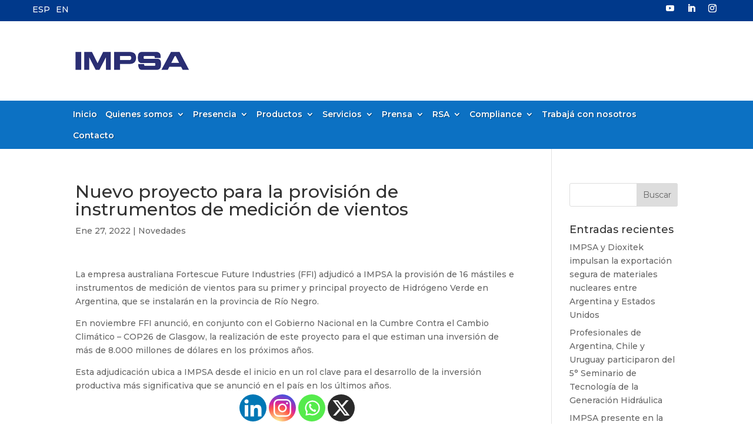

--- FILE ---
content_type: text/html; charset=UTF-8
request_url: https://www.impsa.com/nuevo-proyecto-para-la-provision-de-instrumentos-de-medicion-de-vientos/
body_size: 17973
content:
<!DOCTYPE html>
<html lang="es-AR">
<head>
	<meta charset="UTF-8" />
<meta http-equiv="X-UA-Compatible" content="IE=edge">
	<link rel="pingback" href="https://www.impsa.com/xmlrpc.php" />

	<script type="text/javascript">
		document.documentElement.className = 'js';
	</script>
	
	<script>var et_site_url='https://www.impsa.com';var et_post_id='6336';function et_core_page_resource_fallback(a,b){"undefined"===typeof b&&(b=a.sheet.cssRules&&0===a.sheet.cssRules.length);b&&(a.onerror=null,a.onload=null,a.href?a.href=et_site_url+"/?et_core_page_resource="+a.id+et_post_id:a.src&&(a.src=et_site_url+"/?et_core_page_resource="+a.id+et_post_id))}
</script><meta name='robots' content='index, follow, max-image-preview:large, max-snippet:-1, max-video-preview:-1' />
<link rel="alternate" href="https://www.impsa.com/nuevo-proyecto-para-la-provision-de-instrumentos-de-medicion-de-vientos/" hreflang="es" />
<link rel="alternate" href="https://www.impsa.com/en/new-project-for-the-supply-of-masts-with-instrumentation-for-winds-measurements/" hreflang="en" />

	<!-- This site is optimized with the Yoast SEO plugin v23.9 - https://yoast.com/wordpress/plugins/seo/ -->
	<title>Nuevo proyecto para la provisión de instrumentos de medición de vientos - IMPSA</title>
	<link rel="canonical" href="https://www.impsa.com/nuevo-proyecto-para-la-provision-de-instrumentos-de-medicion-de-vientos/" />
	<meta property="og:locale" content="es_ES" />
	<meta property="og:locale:alternate" content="en_US" />
	<meta property="og:type" content="article" />
	<meta property="og:title" content="Nuevo proyecto para la provisión de instrumentos de medición de vientos - IMPSA" />
	<meta property="og:description" content="La empresa australiana Fortescue Future Industries (FFI) adjudicó a IMPSA la provisión de 16 mástiles e instrumentos de medición de vientos para su primer y principal proyecto de Hidrógeno Verde en Argentina, que se instalarán en la provincia de Río Negro. En noviembre FFI anunció, en conjunto con el Gobierno Nacional en la Cumbre Contra [&hellip;]" />
	<meta property="og:url" content="https://www.impsa.com/nuevo-proyecto-para-la-provision-de-instrumentos-de-medicion-de-vientos/" />
	<meta property="og:site_name" content="IMPSA" />
	<meta property="article:published_time" content="2022-01-27T15:23:45+00:00" />
	<meta property="article:modified_time" content="2022-01-27T19:50:19+00:00" />
	<meta name="author" content="Valeria Garcia" />
	<meta name="twitter:card" content="summary_large_image" />
	<meta name="twitter:label1" content="Escrito por" />
	<meta name="twitter:data1" content="Valeria Garcia" />
	<meta name="twitter:label2" content="Tiempo de lectura" />
	<meta name="twitter:data2" content="1 minuto" />
	<script type="application/ld+json" class="yoast-schema-graph">{"@context":"https://schema.org","@graph":[{"@type":"Article","@id":"https://www.impsa.com/nuevo-proyecto-para-la-provision-de-instrumentos-de-medicion-de-vientos/#article","isPartOf":{"@id":"https://www.impsa.com/nuevo-proyecto-para-la-provision-de-instrumentos-de-medicion-de-vientos/"},"author":{"name":"Valeria Garcia","@id":"https://www.impsa.com/#/schema/person/7404ece571e1c4501e3def4c2fdda1d2"},"headline":"Nuevo proyecto para la provisión de instrumentos de medición de vientos","datePublished":"2022-01-27T15:23:45+00:00","dateModified":"2022-01-27T19:50:19+00:00","mainEntityOfPage":{"@id":"https://www.impsa.com/nuevo-proyecto-para-la-provision-de-instrumentos-de-medicion-de-vientos/"},"wordCount":144,"publisher":{"@id":"https://www.impsa.com/#organization"},"articleSection":["Novedades"],"inLanguage":"es-AR"},{"@type":"WebPage","@id":"https://www.impsa.com/nuevo-proyecto-para-la-provision-de-instrumentos-de-medicion-de-vientos/","url":"https://www.impsa.com/nuevo-proyecto-para-la-provision-de-instrumentos-de-medicion-de-vientos/","name":"Nuevo proyecto para la provisión de instrumentos de medición de vientos - IMPSA","isPartOf":{"@id":"https://www.impsa.com/#website"},"datePublished":"2022-01-27T15:23:45+00:00","dateModified":"2022-01-27T19:50:19+00:00","breadcrumb":{"@id":"https://www.impsa.com/nuevo-proyecto-para-la-provision-de-instrumentos-de-medicion-de-vientos/#breadcrumb"},"inLanguage":"es-AR","potentialAction":[{"@type":"ReadAction","target":["https://www.impsa.com/nuevo-proyecto-para-la-provision-de-instrumentos-de-medicion-de-vientos/"]}]},{"@type":"BreadcrumbList","@id":"https://www.impsa.com/nuevo-proyecto-para-la-provision-de-instrumentos-de-medicion-de-vientos/#breadcrumb","itemListElement":[{"@type":"ListItem","position":1,"name":"Home","item":"https://www.impsa.com/"},{"@type":"ListItem","position":2,"name":"Nuevo proyecto para la provisión de instrumentos de medición de vientos"}]},{"@type":"WebSite","@id":"https://www.impsa.com/#website","url":"https://www.impsa.com/","name":"IMPSA","description":"","publisher":{"@id":"https://www.impsa.com/#organization"},"potentialAction":[{"@type":"SearchAction","target":{"@type":"EntryPoint","urlTemplate":"https://www.impsa.com/?s={search_term_string}"},"query-input":{"@type":"PropertyValueSpecification","valueRequired":true,"valueName":"search_term_string"}}],"inLanguage":"es-AR"},{"@type":"Organization","@id":"https://www.impsa.com/#organization","name":"IMPSA","url":"https://www.impsa.com/","logo":{"@type":"ImageObject","inLanguage":"es-AR","@id":"https://www.impsa.com/#/schema/logo/image/","url":"https://www.impsa.com/wp-content/uploads/2018/06/logo-impsa-02.png","contentUrl":"https://www.impsa.com/wp-content/uploads/2018/06/logo-impsa-02.png","width":496,"height":94,"caption":"IMPSA"},"image":{"@id":"https://www.impsa.com/#/schema/logo/image/"},"sameAs":["https://www.instagram.com/impsaoficial/","https://www.linkedin.com/company/impsa/?originalSubdomain=ar","https://www.youtube.com/channel/UCHwzClFcKmYur5fpnbJP1VQ"]},{"@type":"Person","@id":"https://www.impsa.com/#/schema/person/7404ece571e1c4501e3def4c2fdda1d2","name":"Valeria Garcia"}]}</script>
	<!-- / Yoast SEO plugin. -->


<link rel='dns-prefetch' href='//fonts.googleapis.com' />
<link rel="alternate" type="application/rss+xml" title="IMPSA &raquo; Feed" href="https://www.impsa.com/feed/" />
<link rel="alternate" type="application/rss+xml" title="IMPSA &raquo; RSS de los comentarios" href="https://www.impsa.com/comments/feed/" />
<link rel="alternate" title="oEmbed (JSON)" type="application/json+oembed" href="https://www.impsa.com/wp-json/oembed/1.0/embed?url=https%3A%2F%2Fwww.impsa.com%2Fnuevo-proyecto-para-la-provision-de-instrumentos-de-medicion-de-vientos%2F" />
<link rel="alternate" title="oEmbed (XML)" type="text/xml+oembed" href="https://www.impsa.com/wp-json/oembed/1.0/embed?url=https%3A%2F%2Fwww.impsa.com%2Fnuevo-proyecto-para-la-provision-de-instrumentos-de-medicion-de-vientos%2F&#038;format=xml" />
		<!-- This site uses the Google Analytics by MonsterInsights plugin v9.2.2 - Using Analytics tracking - https://www.monsterinsights.com/ -->
		<!-- Note: MonsterInsights is not currently configured on this site. The site owner needs to authenticate with Google Analytics in the MonsterInsights settings panel. -->
					<!-- No tracking code set -->
				<!-- / Google Analytics by MonsterInsights -->
		<meta content="Divi v.4.9.7" name="generator"/><style id='wp-img-auto-sizes-contain-inline-css' type='text/css'>
img:is([sizes=auto i],[sizes^="auto," i]){contain-intrinsic-size:3000px 1500px}
/*# sourceURL=wp-img-auto-sizes-contain-inline-css */
</style>
<link rel='stylesheet' id='sbi_styles-css' href='https://www.impsa.com/wp-content/plugins/instagram-feed-pro/css/sbi-styles.min.css?ver=6.3.6' type='text/css' media='all' />
<style id='wp-emoji-styles-inline-css' type='text/css'>

	img.wp-smiley, img.emoji {
		display: inline !important;
		border: none !important;
		box-shadow: none !important;
		height: 1em !important;
		width: 1em !important;
		margin: 0 0.07em !important;
		vertical-align: -0.1em !important;
		background: none !important;
		padding: 0 !important;
	}
/*# sourceURL=wp-emoji-styles-inline-css */
</style>
<style id='wp-block-library-inline-css' type='text/css'>
:root{--wp-block-synced-color:#7a00df;--wp-block-synced-color--rgb:122,0,223;--wp-bound-block-color:var(--wp-block-synced-color);--wp-editor-canvas-background:#ddd;--wp-admin-theme-color:#007cba;--wp-admin-theme-color--rgb:0,124,186;--wp-admin-theme-color-darker-10:#006ba1;--wp-admin-theme-color-darker-10--rgb:0,107,160.5;--wp-admin-theme-color-darker-20:#005a87;--wp-admin-theme-color-darker-20--rgb:0,90,135;--wp-admin-border-width-focus:2px}@media (min-resolution:192dpi){:root{--wp-admin-border-width-focus:1.5px}}.wp-element-button{cursor:pointer}:root .has-very-light-gray-background-color{background-color:#eee}:root .has-very-dark-gray-background-color{background-color:#313131}:root .has-very-light-gray-color{color:#eee}:root .has-very-dark-gray-color{color:#313131}:root .has-vivid-green-cyan-to-vivid-cyan-blue-gradient-background{background:linear-gradient(135deg,#00d084,#0693e3)}:root .has-purple-crush-gradient-background{background:linear-gradient(135deg,#34e2e4,#4721fb 50%,#ab1dfe)}:root .has-hazy-dawn-gradient-background{background:linear-gradient(135deg,#faaca8,#dad0ec)}:root .has-subdued-olive-gradient-background{background:linear-gradient(135deg,#fafae1,#67a671)}:root .has-atomic-cream-gradient-background{background:linear-gradient(135deg,#fdd79a,#004a59)}:root .has-nightshade-gradient-background{background:linear-gradient(135deg,#330968,#31cdcf)}:root .has-midnight-gradient-background{background:linear-gradient(135deg,#020381,#2874fc)}:root{--wp--preset--font-size--normal:16px;--wp--preset--font-size--huge:42px}.has-regular-font-size{font-size:1em}.has-larger-font-size{font-size:2.625em}.has-normal-font-size{font-size:var(--wp--preset--font-size--normal)}.has-huge-font-size{font-size:var(--wp--preset--font-size--huge)}.has-text-align-center{text-align:center}.has-text-align-left{text-align:left}.has-text-align-right{text-align:right}.has-fit-text{white-space:nowrap!important}#end-resizable-editor-section{display:none}.aligncenter{clear:both}.items-justified-left{justify-content:flex-start}.items-justified-center{justify-content:center}.items-justified-right{justify-content:flex-end}.items-justified-space-between{justify-content:space-between}.screen-reader-text{border:0;clip-path:inset(50%);height:1px;margin:-1px;overflow:hidden;padding:0;position:absolute;width:1px;word-wrap:normal!important}.screen-reader-text:focus{background-color:#ddd;clip-path:none;color:#444;display:block;font-size:1em;height:auto;left:5px;line-height:normal;padding:15px 23px 14px;text-decoration:none;top:5px;width:auto;z-index:100000}html :where(.has-border-color){border-style:solid}html :where([style*=border-top-color]){border-top-style:solid}html :where([style*=border-right-color]){border-right-style:solid}html :where([style*=border-bottom-color]){border-bottom-style:solid}html :where([style*=border-left-color]){border-left-style:solid}html :where([style*=border-width]){border-style:solid}html :where([style*=border-top-width]){border-top-style:solid}html :where([style*=border-right-width]){border-right-style:solid}html :where([style*=border-bottom-width]){border-bottom-style:solid}html :where([style*=border-left-width]){border-left-style:solid}html :where(img[class*=wp-image-]){height:auto;max-width:100%}:where(figure){margin:0 0 1em}html :where(.is-position-sticky){--wp-admin--admin-bar--position-offset:var(--wp-admin--admin-bar--height,0px)}@media screen and (max-width:600px){html :where(.is-position-sticky){--wp-admin--admin-bar--position-offset:0px}}

/*# sourceURL=wp-block-library-inline-css */
</style><style id='global-styles-inline-css' type='text/css'>
:root{--wp--preset--aspect-ratio--square: 1;--wp--preset--aspect-ratio--4-3: 4/3;--wp--preset--aspect-ratio--3-4: 3/4;--wp--preset--aspect-ratio--3-2: 3/2;--wp--preset--aspect-ratio--2-3: 2/3;--wp--preset--aspect-ratio--16-9: 16/9;--wp--preset--aspect-ratio--9-16: 9/16;--wp--preset--color--black: #000000;--wp--preset--color--cyan-bluish-gray: #abb8c3;--wp--preset--color--white: #ffffff;--wp--preset--color--pale-pink: #f78da7;--wp--preset--color--vivid-red: #cf2e2e;--wp--preset--color--luminous-vivid-orange: #ff6900;--wp--preset--color--luminous-vivid-amber: #fcb900;--wp--preset--color--light-green-cyan: #7bdcb5;--wp--preset--color--vivid-green-cyan: #00d084;--wp--preset--color--pale-cyan-blue: #8ed1fc;--wp--preset--color--vivid-cyan-blue: #0693e3;--wp--preset--color--vivid-purple: #9b51e0;--wp--preset--gradient--vivid-cyan-blue-to-vivid-purple: linear-gradient(135deg,rgb(6,147,227) 0%,rgb(155,81,224) 100%);--wp--preset--gradient--light-green-cyan-to-vivid-green-cyan: linear-gradient(135deg,rgb(122,220,180) 0%,rgb(0,208,130) 100%);--wp--preset--gradient--luminous-vivid-amber-to-luminous-vivid-orange: linear-gradient(135deg,rgb(252,185,0) 0%,rgb(255,105,0) 100%);--wp--preset--gradient--luminous-vivid-orange-to-vivid-red: linear-gradient(135deg,rgb(255,105,0) 0%,rgb(207,46,46) 100%);--wp--preset--gradient--very-light-gray-to-cyan-bluish-gray: linear-gradient(135deg,rgb(238,238,238) 0%,rgb(169,184,195) 100%);--wp--preset--gradient--cool-to-warm-spectrum: linear-gradient(135deg,rgb(74,234,220) 0%,rgb(151,120,209) 20%,rgb(207,42,186) 40%,rgb(238,44,130) 60%,rgb(251,105,98) 80%,rgb(254,248,76) 100%);--wp--preset--gradient--blush-light-purple: linear-gradient(135deg,rgb(255,206,236) 0%,rgb(152,150,240) 100%);--wp--preset--gradient--blush-bordeaux: linear-gradient(135deg,rgb(254,205,165) 0%,rgb(254,45,45) 50%,rgb(107,0,62) 100%);--wp--preset--gradient--luminous-dusk: linear-gradient(135deg,rgb(255,203,112) 0%,rgb(199,81,192) 50%,rgb(65,88,208) 100%);--wp--preset--gradient--pale-ocean: linear-gradient(135deg,rgb(255,245,203) 0%,rgb(182,227,212) 50%,rgb(51,167,181) 100%);--wp--preset--gradient--electric-grass: linear-gradient(135deg,rgb(202,248,128) 0%,rgb(113,206,126) 100%);--wp--preset--gradient--midnight: linear-gradient(135deg,rgb(2,3,129) 0%,rgb(40,116,252) 100%);--wp--preset--font-size--small: 13px;--wp--preset--font-size--medium: 20px;--wp--preset--font-size--large: 36px;--wp--preset--font-size--x-large: 42px;--wp--preset--spacing--20: 0.44rem;--wp--preset--spacing--30: 0.67rem;--wp--preset--spacing--40: 1rem;--wp--preset--spacing--50: 1.5rem;--wp--preset--spacing--60: 2.25rem;--wp--preset--spacing--70: 3.38rem;--wp--preset--spacing--80: 5.06rem;--wp--preset--shadow--natural: 6px 6px 9px rgba(0, 0, 0, 0.2);--wp--preset--shadow--deep: 12px 12px 50px rgba(0, 0, 0, 0.4);--wp--preset--shadow--sharp: 6px 6px 0px rgba(0, 0, 0, 0.2);--wp--preset--shadow--outlined: 6px 6px 0px -3px rgb(255, 255, 255), 6px 6px rgb(0, 0, 0);--wp--preset--shadow--crisp: 6px 6px 0px rgb(0, 0, 0);}:where(.is-layout-flex){gap: 0.5em;}:where(.is-layout-grid){gap: 0.5em;}body .is-layout-flex{display: flex;}.is-layout-flex{flex-wrap: wrap;align-items: center;}.is-layout-flex > :is(*, div){margin: 0;}body .is-layout-grid{display: grid;}.is-layout-grid > :is(*, div){margin: 0;}:where(.wp-block-columns.is-layout-flex){gap: 2em;}:where(.wp-block-columns.is-layout-grid){gap: 2em;}:where(.wp-block-post-template.is-layout-flex){gap: 1.25em;}:where(.wp-block-post-template.is-layout-grid){gap: 1.25em;}.has-black-color{color: var(--wp--preset--color--black) !important;}.has-cyan-bluish-gray-color{color: var(--wp--preset--color--cyan-bluish-gray) !important;}.has-white-color{color: var(--wp--preset--color--white) !important;}.has-pale-pink-color{color: var(--wp--preset--color--pale-pink) !important;}.has-vivid-red-color{color: var(--wp--preset--color--vivid-red) !important;}.has-luminous-vivid-orange-color{color: var(--wp--preset--color--luminous-vivid-orange) !important;}.has-luminous-vivid-amber-color{color: var(--wp--preset--color--luminous-vivid-amber) !important;}.has-light-green-cyan-color{color: var(--wp--preset--color--light-green-cyan) !important;}.has-vivid-green-cyan-color{color: var(--wp--preset--color--vivid-green-cyan) !important;}.has-pale-cyan-blue-color{color: var(--wp--preset--color--pale-cyan-blue) !important;}.has-vivid-cyan-blue-color{color: var(--wp--preset--color--vivid-cyan-blue) !important;}.has-vivid-purple-color{color: var(--wp--preset--color--vivid-purple) !important;}.has-black-background-color{background-color: var(--wp--preset--color--black) !important;}.has-cyan-bluish-gray-background-color{background-color: var(--wp--preset--color--cyan-bluish-gray) !important;}.has-white-background-color{background-color: var(--wp--preset--color--white) !important;}.has-pale-pink-background-color{background-color: var(--wp--preset--color--pale-pink) !important;}.has-vivid-red-background-color{background-color: var(--wp--preset--color--vivid-red) !important;}.has-luminous-vivid-orange-background-color{background-color: var(--wp--preset--color--luminous-vivid-orange) !important;}.has-luminous-vivid-amber-background-color{background-color: var(--wp--preset--color--luminous-vivid-amber) !important;}.has-light-green-cyan-background-color{background-color: var(--wp--preset--color--light-green-cyan) !important;}.has-vivid-green-cyan-background-color{background-color: var(--wp--preset--color--vivid-green-cyan) !important;}.has-pale-cyan-blue-background-color{background-color: var(--wp--preset--color--pale-cyan-blue) !important;}.has-vivid-cyan-blue-background-color{background-color: var(--wp--preset--color--vivid-cyan-blue) !important;}.has-vivid-purple-background-color{background-color: var(--wp--preset--color--vivid-purple) !important;}.has-black-border-color{border-color: var(--wp--preset--color--black) !important;}.has-cyan-bluish-gray-border-color{border-color: var(--wp--preset--color--cyan-bluish-gray) !important;}.has-white-border-color{border-color: var(--wp--preset--color--white) !important;}.has-pale-pink-border-color{border-color: var(--wp--preset--color--pale-pink) !important;}.has-vivid-red-border-color{border-color: var(--wp--preset--color--vivid-red) !important;}.has-luminous-vivid-orange-border-color{border-color: var(--wp--preset--color--luminous-vivid-orange) !important;}.has-luminous-vivid-amber-border-color{border-color: var(--wp--preset--color--luminous-vivid-amber) !important;}.has-light-green-cyan-border-color{border-color: var(--wp--preset--color--light-green-cyan) !important;}.has-vivid-green-cyan-border-color{border-color: var(--wp--preset--color--vivid-green-cyan) !important;}.has-pale-cyan-blue-border-color{border-color: var(--wp--preset--color--pale-cyan-blue) !important;}.has-vivid-cyan-blue-border-color{border-color: var(--wp--preset--color--vivid-cyan-blue) !important;}.has-vivid-purple-border-color{border-color: var(--wp--preset--color--vivid-purple) !important;}.has-vivid-cyan-blue-to-vivid-purple-gradient-background{background: var(--wp--preset--gradient--vivid-cyan-blue-to-vivid-purple) !important;}.has-light-green-cyan-to-vivid-green-cyan-gradient-background{background: var(--wp--preset--gradient--light-green-cyan-to-vivid-green-cyan) !important;}.has-luminous-vivid-amber-to-luminous-vivid-orange-gradient-background{background: var(--wp--preset--gradient--luminous-vivid-amber-to-luminous-vivid-orange) !important;}.has-luminous-vivid-orange-to-vivid-red-gradient-background{background: var(--wp--preset--gradient--luminous-vivid-orange-to-vivid-red) !important;}.has-very-light-gray-to-cyan-bluish-gray-gradient-background{background: var(--wp--preset--gradient--very-light-gray-to-cyan-bluish-gray) !important;}.has-cool-to-warm-spectrum-gradient-background{background: var(--wp--preset--gradient--cool-to-warm-spectrum) !important;}.has-blush-light-purple-gradient-background{background: var(--wp--preset--gradient--blush-light-purple) !important;}.has-blush-bordeaux-gradient-background{background: var(--wp--preset--gradient--blush-bordeaux) !important;}.has-luminous-dusk-gradient-background{background: var(--wp--preset--gradient--luminous-dusk) !important;}.has-pale-ocean-gradient-background{background: var(--wp--preset--gradient--pale-ocean) !important;}.has-electric-grass-gradient-background{background: var(--wp--preset--gradient--electric-grass) !important;}.has-midnight-gradient-background{background: var(--wp--preset--gradient--midnight) !important;}.has-small-font-size{font-size: var(--wp--preset--font-size--small) !important;}.has-medium-font-size{font-size: var(--wp--preset--font-size--medium) !important;}.has-large-font-size{font-size: var(--wp--preset--font-size--large) !important;}.has-x-large-font-size{font-size: var(--wp--preset--font-size--x-large) !important;}
/*# sourceURL=global-styles-inline-css */
</style>

<style id='classic-theme-styles-inline-css' type='text/css'>
/*! This file is auto-generated */
.wp-block-button__link{color:#fff;background-color:#32373c;border-radius:9999px;box-shadow:none;text-decoration:none;padding:calc(.667em + 2px) calc(1.333em + 2px);font-size:1.125em}.wp-block-file__button{background:#32373c;color:#fff;text-decoration:none}
/*# sourceURL=/wp-includes/css/classic-themes.min.css */
</style>
<link rel='stylesheet' id='divi-style-css' href='https://www.impsa.com/wp-content/themes/Divi/style.dev.css?ver=4.9.7' type='text/css' media='all' />
<link rel='stylesheet' id='revslider-divi-styles-css' href='https://www.impsa.com/wp-content/plugins/revslider/admin/includes/shortcode_generator/divi/styles/style.min.css?ver=1.0.0' type='text/css' media='all' />
<link rel='stylesheet' id='et-builder-googlefonts-cached-css' href='https://fonts.googleapis.com/css?family=Montserrat:100,100italic,200,200italic,300,300italic,regular,italic,500,500italic,600,600italic,700,700italic,800,800italic,900,900italic&#038;subset=latin,latin-ext&#038;display=swap' type='text/css' media='all' />
<link rel='stylesheet' id='wpzoom-social-icons-socicon-css' href='https://www.impsa.com/wp-content/plugins/social-icons-widget-by-wpzoom/assets/css/wpzoom-socicon.css?ver=1766159811' type='text/css' media='all' />
<link rel='stylesheet' id='wpzoom-social-icons-genericons-css' href='https://www.impsa.com/wp-content/plugins/social-icons-widget-by-wpzoom/assets/css/genericons.css?ver=1766159811' type='text/css' media='all' />
<link rel='stylesheet' id='wpzoom-social-icons-academicons-css' href='https://www.impsa.com/wp-content/plugins/social-icons-widget-by-wpzoom/assets/css/academicons.min.css?ver=1766159811' type='text/css' media='all' />
<link rel='stylesheet' id='wpzoom-social-icons-font-awesome-3-css' href='https://www.impsa.com/wp-content/plugins/social-icons-widget-by-wpzoom/assets/css/font-awesome-3.min.css?ver=1766159811' type='text/css' media='all' />
<link rel='stylesheet' id='dashicons-css' href='https://www.impsa.com/wp-includes/css/dashicons.min.css?ver=6.9' type='text/css' media='all' />
<link rel='stylesheet' id='wpzoom-social-icons-styles-css' href='https://www.impsa.com/wp-content/plugins/social-icons-widget-by-wpzoom/assets/css/wpzoom-social-icons-styles.css?ver=1766159811' type='text/css' media='all' />
<link rel='stylesheet' id='heateor_sss_frontend_css-css' href='https://www.impsa.com/wp-content/plugins/sassy-social-share/public/css/sassy-social-share-public.css?ver=3.3.69' type='text/css' media='all' />
<style id='heateor_sss_frontend_css-inline-css' type='text/css'>
.heateor_sss_button_instagram span.heateor_sss_svg,a.heateor_sss_instagram span.heateor_sss_svg{background:radial-gradient(circle at 30% 107%,#fdf497 0,#fdf497 5%,#fd5949 45%,#d6249f 60%,#285aeb 90%)}.heateor_sss_horizontal_sharing .heateor_sss_svg,.heateor_sss_standard_follow_icons_container .heateor_sss_svg{color:#fff;border-width:0px;border-style:solid;border-color:transparent}.heateor_sss_horizontal_sharing .heateorSssTCBackground{color:#666}.heateor_sss_horizontal_sharing span.heateor_sss_svg:hover,.heateor_sss_standard_follow_icons_container span.heateor_sss_svg:hover{border-color:transparent;}.heateor_sss_vertical_sharing span.heateor_sss_svg,.heateor_sss_floating_follow_icons_container span.heateor_sss_svg{color:#fff;border-width:0px;border-style:solid;border-color:transparent;}.heateor_sss_vertical_sharing .heateorSssTCBackground{color:#666;}.heateor_sss_vertical_sharing span.heateor_sss_svg:hover,.heateor_sss_floating_follow_icons_container span.heateor_sss_svg:hover{border-color:transparent;}@media screen and (max-width:783px) {.heateor_sss_vertical_sharing{display:none!important}}div.heateor_sss_sharing_title{text-align:center}div.heateor_sss_sharing_ul{width:100%;text-align:center;}div.heateor_sss_horizontal_sharing div.heateor_sss_sharing_ul a{float:none!important;display:inline-block;}
/*# sourceURL=heateor_sss_frontend_css-inline-css */
</style>
<link rel='stylesheet' id='et-shortcodes-responsive-css-css' href='https://www.impsa.com/wp-content/themes/Divi/epanel/shortcodes/css/shortcodes_responsive.css?ver=4.9.7' type='text/css' media='all' />
<link rel='stylesheet' id='magnific-popup-css' href='https://www.impsa.com/wp-content/themes/Divi/includes/builder/styles/magnific_popup.css?ver=4.9.7' type='text/css' media='all' />
<link rel='stylesheet' id='msl-main-css' href='https://www.impsa.com/wp-content/plugins/master-slider/public/assets/css/masterslider.main.css?ver=3.10.0' type='text/css' media='all' />
<link rel='stylesheet' id='msl-custom-css' href='https://www.impsa.com/wp-content/uploads/master-slider/custom.css?ver=1.4' type='text/css' media='all' />
<link rel='preload' as='font'  id='wpzoom-social-icons-font-academicons-woff2-css' href='https://www.impsa.com/wp-content/plugins/social-icons-widget-by-wpzoom/assets/font/academicons.woff2?v=1.9.2'  type='font/woff2' crossorigin />
<link rel='preload' as='font'  id='wpzoom-social-icons-font-fontawesome-3-woff2-css' href='https://www.impsa.com/wp-content/plugins/social-icons-widget-by-wpzoom/assets/font/fontawesome-webfont.woff2?v=4.7.0'  type='font/woff2' crossorigin />
<link rel='preload' as='font'  id='wpzoom-social-icons-font-genericons-woff-css' href='https://www.impsa.com/wp-content/plugins/social-icons-widget-by-wpzoom/assets/font/Genericons.woff'  type='font/woff' crossorigin />
<link rel='preload' as='font'  id='wpzoom-social-icons-font-socicon-woff2-css' href='https://www.impsa.com/wp-content/plugins/social-icons-widget-by-wpzoom/assets/font/socicon.woff2?v=4.2.17'  type='font/woff2' crossorigin />
<script type="text/javascript" src="https://www.impsa.com/wp-includes/js/jquery/jquery.min.js?ver=3.7.1" id="jquery-core-js"></script>
<script type="text/javascript" src="https://www.impsa.com/wp-includes/js/jquery/jquery-migrate.min.js?ver=3.4.1" id="jquery-migrate-js"></script>
<script type="text/javascript" src="//www.impsa.com/wp-content/plugins/revslider/sr6/assets/js/rbtools.min.js?ver=6.7.21" async id="tp-tools-js"></script>
<script type="text/javascript" src="//www.impsa.com/wp-content/plugins/revslider/sr6/assets/js/rs6.min.js?ver=6.7.21" async id="revmin-js"></script>
<script type="text/javascript" id="wpgmza_data-js-extra">
/* <![CDATA[ */
var wpgmza_google_api_status = {"message":"Enqueued","code":"ENQUEUED"};
//# sourceURL=wpgmza_data-js-extra
/* ]]> */
</script>
<script type="text/javascript" src="https://www.impsa.com/wp-content/plugins/wp-google-maps/wpgmza_data.js?ver=6.9" id="wpgmza_data-js"></script>
<link rel="https://api.w.org/" href="https://www.impsa.com/wp-json/" /><link rel="alternate" title="JSON" type="application/json" href="https://www.impsa.com/wp-json/wp/v2/posts/6336" /><link rel="EditURI" type="application/rsd+xml" title="RSD" href="https://www.impsa.com/xmlrpc.php?rsd" />
<meta name="generator" content="WordPress 6.9" />
<link rel='shortlink' href='https://www.impsa.com/?p=6336' />

		<!-- GA Google Analytics @ https://m0n.co/ga -->
		<script async src="https://www.googletagmanager.com/gtag/js?id=G-1E7PL3RWDX"></script>
		<script>
			window.dataLayer = window.dataLayer || [];
			function gtag(){dataLayer.push(arguments);}
			gtag('js', new Date());
			gtag('config', 'G-1E7PL3RWDX');
		</script>

	<script>var ms_grabbing_curosr = 'https://www.impsa.com/wp-content/plugins/master-slider/public/assets/css/common/grabbing.cur', ms_grab_curosr = 'https://www.impsa.com/wp-content/plugins/master-slider/public/assets/css/common/grab.cur';</script>
<meta name="generator" content="MasterSlider 3.10.0 - Responsive Touch Image Slider | avt.li/msf" />
<meta name="viewport" content="width=device-width, initial-scale=1.0, maximum-scale=1.0, user-scalable=0" /><link rel="preload" href="https://www.impsa.com/wp-content/themes/Divi/core/admin/fonts/modules.ttf" as="font" crossorigin="anonymous"><meta name="generator" content="Powered by Slider Revolution 6.7.21 - responsive, Mobile-Friendly Slider Plugin for WordPress with comfortable drag and drop interface." />
<script>
	
	/* Menu Principal Responsive*/
	
	(function($) {
      
    function setup_collapsible_submenus() {
        var $menu = $('#mobile_menu2'),
            top_level_link = '#mobile_menu2 .menu-item-has-children > a';
             
        $menu.find('a').each(function() {
            $(this).off('click');
              
            if ( $(this).is(top_level_link) ) {
                $(this).attr('href', '#');
            }
              
            if ( ! $(this).siblings('.sub-menu').length ) {
                $(this).on('click', function(event) {
                    $(this).parents('.mobile_nav').trigger('click');
                });
            } else {
                $(this).on('click', function(event) {
                    event.preventDefault();
                    $(this).parent().toggleClass('visible');
                });
            }
        });
    }
      
    $(window).load(function() {
        setTimeout(function() {
            setup_collapsible_submenus();
        }, 700);
    });
 
})(jQuery);

</script>

<link rel="stylesheet" href="https://cdnjs.cloudflare.com/ajax/libs/font-awesome/6.0.0/css/all.min.css"><link rel="icon" href="https://www.impsa.com/wp-content/uploads/2018/10/favicon.png" sizes="32x32" />
<link rel="icon" href="https://www.impsa.com/wp-content/uploads/2018/10/favicon.png" sizes="192x192" />
<link rel="apple-touch-icon" href="https://www.impsa.com/wp-content/uploads/2018/10/favicon.png" />
<meta name="msapplication-TileImage" content="https://www.impsa.com/wp-content/uploads/2018/10/favicon.png" />
<script>function setREVStartSize(e){
			//window.requestAnimationFrame(function() {
				window.RSIW = window.RSIW===undefined ? window.innerWidth : window.RSIW;
				window.RSIH = window.RSIH===undefined ? window.innerHeight : window.RSIH;
				try {
					var pw = document.getElementById(e.c).parentNode.offsetWidth,
						newh;
					pw = pw===0 || isNaN(pw) || (e.l=="fullwidth" || e.layout=="fullwidth") ? window.RSIW : pw;
					e.tabw = e.tabw===undefined ? 0 : parseInt(e.tabw);
					e.thumbw = e.thumbw===undefined ? 0 : parseInt(e.thumbw);
					e.tabh = e.tabh===undefined ? 0 : parseInt(e.tabh);
					e.thumbh = e.thumbh===undefined ? 0 : parseInt(e.thumbh);
					e.tabhide = e.tabhide===undefined ? 0 : parseInt(e.tabhide);
					e.thumbhide = e.thumbhide===undefined ? 0 : parseInt(e.thumbhide);
					e.mh = e.mh===undefined || e.mh=="" || e.mh==="auto" ? 0 : parseInt(e.mh,0);
					if(e.layout==="fullscreen" || e.l==="fullscreen")
						newh = Math.max(e.mh,window.RSIH);
					else{
						e.gw = Array.isArray(e.gw) ? e.gw : [e.gw];
						for (var i in e.rl) if (e.gw[i]===undefined || e.gw[i]===0) e.gw[i] = e.gw[i-1];
						e.gh = e.el===undefined || e.el==="" || (Array.isArray(e.el) && e.el.length==0)? e.gh : e.el;
						e.gh = Array.isArray(e.gh) ? e.gh : [e.gh];
						for (var i in e.rl) if (e.gh[i]===undefined || e.gh[i]===0) e.gh[i] = e.gh[i-1];
											
						var nl = new Array(e.rl.length),
							ix = 0,
							sl;
						e.tabw = e.tabhide>=pw ? 0 : e.tabw;
						e.thumbw = e.thumbhide>=pw ? 0 : e.thumbw;
						e.tabh = e.tabhide>=pw ? 0 : e.tabh;
						e.thumbh = e.thumbhide>=pw ? 0 : e.thumbh;
						for (var i in e.rl) nl[i] = e.rl[i]<window.RSIW ? 0 : e.rl[i];
						sl = nl[0];
						for (var i in nl) if (sl>nl[i] && nl[i]>0) { sl = nl[i]; ix=i;}
						var m = pw>(e.gw[ix]+e.tabw+e.thumbw) ? 1 : (pw-(e.tabw+e.thumbw)) / (e.gw[ix]);
						newh =  (e.gh[ix] * m) + (e.tabh + e.thumbh);
					}
					var el = document.getElementById(e.c);
					if (el!==null && el) el.style.height = newh+"px";
					el = document.getElementById(e.c+"_wrapper");
					if (el!==null && el) {
						el.style.height = newh+"px";
						el.style.display = "block";
					}
				} catch(e){
					console.log("Failure at Presize of Slider:" + e)
				}
			//});
		  };</script>
<link rel="stylesheet" id="et-divi-customizer-global-cached-inline-styles" href="https://www.impsa.com/wp-content/et-cache/global/et-divi-customizer-global-17688386173173.min.css" onerror="et_core_page_resource_fallback(this, true)" onload="et_core_page_resource_fallback(this)" /><link rel="stylesheet" id="et-core-unified-tb-5383-6336-cached-inline-styles" href="https://www.impsa.com/wp-content/et-cache/6336/et-core-unified-tb-5383-6336-17689256706478.min.css" onerror="et_core_page_resource_fallback(this, true)" onload="et_core_page_resource_fallback(this)" /><link rel='stylesheet' id='rs-plugin-settings-css' href='//www.impsa.com/wp-content/plugins/revslider/sr6/assets/css/rs6.css?ver=6.7.21' type='text/css' media='all' />
<style id='rs-plugin-settings-inline-css' type='text/css'>
#rs-demo-id {}
/*# sourceURL=rs-plugin-settings-inline-css */
</style>
</head>
<body class="wp-singular post-template-default single single-post postid-6336 single-format-standard wp-theme-Divi et-tb-has-template et-tb-has-header _masterslider _ms_version_3.10.0 et_pb_button_helper_class et_pb_footer_columns_2_3__1_3 et_cover_background et_pb_gutter osx et_pb_gutters3 et_right_sidebar et_divi_theme et-db">
	<div id="page-container">
<div id="et-boc" class="et-boc">
			
		<header class="et-l et-l--header">
			<div class="et_builder_inner_content et_pb_gutters3">
		<div class="et_pb_section et_pb_section_1_tb_header et_pb_with_background et_section_regular" >
				
				
				
				
					<div class="et_pb_row et_pb_row_0_tb_header et_pb_gutters1">
				<div class="et_pb_column et_pb_column_1_2 et_pb_column_0_tb_header  et_pb_css_mix_blend_mode_passthrough">
				
				
				<div class="et_pb_module et_pb_sidebar_0_tb_header et_pb_widget_area clearfix et_pb_widget_area_left et_pb_bg_layout_light">
				
				
				<div id="polylang-2" class="et_pb_widget widget_polylang"><ul>
	<li class="lang-item lang-item-4 lang-item-es current-lang lang-item-first"><a  lang="es-AR" hreflang="es-AR" href="https://www.impsa.com/nuevo-proyecto-para-la-provision-de-instrumentos-de-medicion-de-vientos/">ESP</a></li>
	<li class="lang-item lang-item-7 lang-item-en"><a  lang="en-US" hreflang="en-US" href="https://www.impsa.com/en/new-project-for-the-supply-of-masts-with-instrumentation-for-winds-measurements/">EN</a></li>
</ul>
</div> <!-- end .et_pb_widget -->
			</div> <!-- .et_pb_widget_area -->
			</div> <!-- .et_pb_column --><div class="et_pb_column et_pb_column_1_2 et_pb_column_1_tb_header  et_pb_css_mix_blend_mode_passthrough et-last-child">
				
				
				<ul class="et_pb_module et_pb_social_media_follow et_pb_social_media_follow_0_tb_header clearfix  et_pb_text_align_right et_pb_bg_layout_light">
				
				
				<li
            class='et_pb_social_media_follow_network_0_tb_header et_pb_social_icon et_pb_social_network_link  et-social-youtube et_pb_social_media_follow_network_0_tb_header'><a
              href='https://www.youtube.com/channel/UCHwzClFcKmYur5fpnbJP1VQ'
              class='icon et_pb_with_border'
              title='Follow on Youtube'
               target="_blank"><span
                class='et_pb_social_media_follow_network_name'
                aria-hidden='true'
                >Follow</span></a></li><li
            class='et_pb_social_media_follow_network_1_tb_header et_pb_social_icon et_pb_social_network_link  et-social-linkedin et_pb_social_media_follow_network_1_tb_header'><a
              href='https://www.linkedin.com/company/impsa/?originalSubdomain=ar'
              class='icon et_pb_with_border'
              title='Follow on LinkedIn'
               target="_blank"><span
                class='et_pb_social_media_follow_network_name'
                aria-hidden='true'
                >Follow</span></a></li><li
            class='et_pb_social_media_follow_network_2_tb_header et_pb_social_icon et_pb_social_network_link  et-social-instagram et_pb_social_media_follow_network_2_tb_header'><a
              href='https://www.instagram.com/impsaoficial/'
              class='icon et_pb_with_border'
              title='Follow on Instagram'
               target="_blank"><span
                class='et_pb_social_media_follow_network_name'
                aria-hidden='true'
                >Follow</span></a></li>
			</ul> <!-- .et_pb_counters -->
			</div> <!-- .et_pb_column -->
				
				
			</div> <!-- .et_pb_row -->
				
				
			</div> <!-- .et_pb_section --><div class="et_pb_section et_pb_section_2_tb_header et_section_regular" >
				
				
				
				
					<div class="et_pb_row et_pb_row_1_tb_header">
				<div class="et_pb_column et_pb_column_4_4 et_pb_column_2_tb_header  et_pb_css_mix_blend_mode_passthrough et-last-child">
				
				
				<div class="et_pb_module et_pb_image et_pb_image_0_tb_header">
				
				
				<span class="et_pb_image_wrap "><img fetchpriority="high" decoding="async" width="1900" height="250" src="https://www.impsa.com/wp-content/uploads/2018/05/impsa-header-blanco.png" alt="" title="impsa-header-blanco" class="wp-image-1204" /></span>
			</div>
			</div> <!-- .et_pb_column -->
				
				
			</div> <!-- .et_pb_row -->
				
				
			</div> <!-- .et_pb_section --><div class="et_pb_section et_pb_section_3_tb_header et_pb_with_background et_section_regular" >
				
				
				
				
					<div class="et_pb_row et_pb_row_2_tb_header et_pb_row--with-menu">
				<div class="et_pb_column et_pb_column_4_4 et_pb_column_3_tb_header  et_pb_css_mix_blend_mode_passthrough et-last-child et_pb_column--with-menu">
				
				
				<div class="et_pb_module et_pb_menu et_pb_menu_0_tb_header menu-espanol et_pb_bg_layout_dark  et_pb_text_align_left et_dropdown_animation_fade et_pb_menu--without-logo et_pb_menu--style-left_aligned">
					
					
					<div class="et_pb_menu_inner_container clearfix">
						
						<div class="et_pb_menu__wrap">
							<div class="et_pb_menu__menu">
								<nav class="et-menu-nav"><ul id="menu-principal-espanol" class="et-menu nav"><li class="et_pb_menu_page_id-home menu-item menu-item-type-post_type menu-item-object-page menu-item-home menu-item-6801"><a href="https://www.impsa.com/">Inicio</a></li>
<li class="et_pb_menu_page_id-34 menu-item menu-item-type-post_type menu-item-object-page menu-item-has-children menu-item-112"><a href="https://www.impsa.com/quienes-somos/impsa/">Quienes somos</a>
<ul class="sub-menu">
	<li class="et_pb_menu_page_id-3750 menu-item menu-item-type-post_type menu-item-object-page menu-item-3756"><a href="https://www.impsa.com/autoridades/">Autoridades</a></li>
	<li class="et_pb_menu_page_id-34 menu-item menu-item-type-post_type menu-item-object-page menu-item-327"><a href="https://www.impsa.com/quienes-somos/impsa/">IMPSA</a></li>
	<li class="subLink et_pb_menu_page_id-32 menu-item menu-item-type-post_type menu-item-object-page menu-item-116"><a href="https://www.impsa.com/quienes-somos/impsa/historia/">Historia</a></li>
	<li class="subLink et_pb_menu_page_id-38 menu-item menu-item-type-post_type menu-item-object-page menu-item-117"><a href="https://www.impsa.com/quienes-somos/impsa/vision-mision/">Visión Misión</a></li>
	<li class="et_pb_menu_page_id-30 menu-item menu-item-type-post_type menu-item-object-page menu-item-326"><a href="https://www.impsa.com/quienes-somos/transapelt/">TRANSAPELT</a></li>
</ul>
</li>
<li class="et_pb_menu_page_id-46 menu-item menu-item-type-post_type menu-item-object-page menu-item-has-children menu-item-657"><a href="https://www.impsa.com/presencia/planta-industrial/">Presencia</a>
<ul class="sub-menu">
	<li class="et_pb_menu_page_id-46 menu-item menu-item-type-post_type menu-item-object-page menu-item-120"><a href="https://www.impsa.com/presencia/planta-industrial/">Centro de Desarrollo Tecnológico</a></li>
	<li class="et_pb_menu_page_id-45 menu-item menu-item-type-post_type menu-item-object-page menu-item-121"><a href="https://www.impsa.com/presencia/proyectos-en-el-mundo/">Proyectos en el Mundo</a></li>
</ul>
</li>
<li class="et_pb_menu_page_id-52 menu-item menu-item-type-post_type menu-item-object-page menu-item-has-children menu-item-658"><a href="https://www.impsa.com/productos/hydro/">Productos</a>
<ul class="sub-menu">
	<li class="et_pb_menu_page_id-52 menu-item menu-item-type-post_type menu-item-object-page menu-item-124"><a href="https://www.impsa.com/productos/hydro/">Hydro</a></li>
	<li class="et_pb_menu_page_id-64 menu-item menu-item-type-post_type menu-item-object-page menu-item-127"><a href="https://www.impsa.com/productos/wind/">Energías Renovables</a></li>
	<li class="et_pb_menu_page_id-8630 menu-item menu-item-type-post_type menu-item-object-page menu-item-8637"><a href="https://www.impsa.com/gruas/">Grúas</a></li>
	<li class="et_pb_menu_page_id-60 menu-item menu-item-type-post_type menu-item-object-page menu-item-125"><a href="https://www.impsa.com/productos/nuclear/">Nuclear</a></li>
	<li class="et_pb_menu_page_id-61 menu-item menu-item-type-post_type menu-item-object-page menu-item-126"><a href="https://www.impsa.com/productos/oil-gas/">Oil &#038; Gas</a></li>
	<li class="et_pb_menu_page_id-9240 menu-item menu-item-type-post_type menu-item-object-page menu-item-9242"><a href="https://www.impsa.com/automatizacion-ii/">Automatización</a></li>
	<li class="et_pb_menu_page_id-5023 menu-item menu-item-type-custom menu-item-object-custom menu-item-5023"><a href="https://www.impsa.com/productos/inteligencia-artificial/">Inteligencia Artificial</a></li>
</ul>
</li>
<li class="et_pb_menu_page_id-78 menu-item menu-item-type-post_type menu-item-object-page menu-item-has-children menu-item-659"><a href="https://www.impsa.com/servicios/servicios-industriales/">Servicios</a>
<ul class="sub-menu">
	<li class="et_pb_menu_page_id-78 menu-item menu-item-type-post_type menu-item-object-page menu-item-133"><a href="https://www.impsa.com/servicios/servicios-industriales/">Industriales</a></li>
	<li class="et_pb_menu_page_id-76 menu-item menu-item-type-post_type menu-item-object-page menu-item-134"><a href="https://www.impsa.com/servicios/servicios-tecnologicos/">Tecnológicos</a></li>
</ul>
</li>
<li class="et_pb_menu_page_id-85 menu-item menu-item-type-post_type menu-item-object-page menu-item-has-children menu-item-136"><a href="https://www.impsa.com/oficina-de-prensa/">Prensa</a>
<ul class="sub-menu">
	<li class="et_pb_menu_page_id-88 menu-item menu-item-type-post_type menu-item-object-page menu-item-138"><a href="https://www.impsa.com/oficina-de-prensa/noticias/">Novedades</a></li>
	<li class="et_pb_menu_page_id-87 menu-item menu-item-type-post_type menu-item-object-page menu-item-139"><a href="https://www.impsa.com/oficina-de-prensa/videos/">Videos</a></li>
</ul>
</li>
<li class="et_pb_menu_page_id-4750 menu-item menu-item-type-post_type menu-item-object-page menu-item-has-children menu-item-4752"><a href="https://www.impsa.com/rse/">RSA</a>
<ul class="sub-menu">
	<li class="et_pb_menu_page_id-4713 menu-item menu-item-type-post_type menu-item-object-page menu-item-4722"><a href="https://www.impsa.com/rse/nuestro-compromiso/">NUESTRO COMPROMISO</a></li>
	<li class="et_pb_menu_page_id-4711 menu-item menu-item-type-post_type menu-item-object-page menu-item-4723"><a href="https://www.impsa.com/rse/nuestra-gente/">NUESTRA GENTE</a></li>
	<li class="et_pb_menu_page_id-4684 menu-item menu-item-type-post_type menu-item-object-page menu-item-4725"><a href="https://www.impsa.com/rse/nuestra-comunidad/">NUESTRA COMUNIDAD</a></li>
	<li class="et_pb_menu_page_id-4686 menu-item menu-item-type-post_type menu-item-object-page menu-item-4724"><a href="https://www.impsa.com/rse/medio-ambiente/">MEDIO AMBIENTE</a></li>
	<li class="et_pb_menu_page_id-8394 menu-item menu-item-type-post_type menu-item-object-page menu-item-8408"><a href="https://www.impsa.com/politica-rsa/">POLÍTICA RSA</a></li>
</ul>
</li>
<li class="et_pb_menu_page_id-97 menu-item menu-item-type-post_type menu-item-object-page menu-item-has-children menu-item-142"><a href="https://www.impsa.com/programa-de-integridad/">Compliance</a>
<ul class="sub-menu">
	<li class="et_pb_menu_page_id-97 menu-item menu-item-type-post_type menu-item-object-page menu-item-2124"><a href="https://www.impsa.com/programa-de-integridad/">Programa de Integridad</a></li>
	<li class="et_pb_menu_page_id-2125 menu-item menu-item-type-custom menu-item-object-custom menu-item-2125"><a target="_blank" href="https://www.impsa.com/wp-content/uploads/2025/09/CodigoEtica-Conducta_2024.pdf">Código de Ética</a></li>
	<li class="et_pb_menu_page_id-3360 menu-item menu-item-type-custom menu-item-object-custom menu-item-3360"><a target="_blank" href="https://www.impsa.com/wp-content/uploads/2025/09/Guia-de-Integridad-terceras-partes_IMPSA_2024.pdf">Código de Conducta para terceras partes</a></li>
</ul>
</li>
<li class="et_pb_menu_page_id-1981 menu-item menu-item-type-post_type menu-item-object-page menu-item-8989"><a href="https://www.impsa.com/trabaja-con-nosotros/">Trabajá con nosotros</a></li>
<li class="et_pb_menu_page_id-107 menu-item menu-item-type-post_type menu-item-object-page menu-item-8378"><a href="https://www.impsa.com/contacto/">Contacto</a></li>
</ul></nav>
							</div>
							
							
							<div class="et_mobile_nav_menu">
				<div class="mobile_nav closed">
					<span class="mobile_menu_bar"></span>
				</div>
			</div>
						</div>
						
					</div>
				</div><div class="et_pb_module et_pb_menu et_pb_menu_1_tb_header menu-ingles et_pb_bg_layout_dark  et_pb_text_align_left et_dropdown_animation_fade et_pb_menu--without-logo et_pb_menu--style-left_aligned">
					
					
					<div class="et_pb_menu_inner_container clearfix">
						
						<div class="et_pb_menu__wrap">
							<div class="et_pb_menu__menu">
								<nav class="et-menu-nav"><ul id="menu-principal-ingles" class="et-menu nav"><li id="menu-item-6802" class="et_pb_menu_page_id-1539 menu-item menu-item-type-post_type menu-item-object-page menu-item-6802"><a href="https://www.impsa.com/en/">Home</a></li>
<li id="menu-item-1649" class="et_pb_menu_page_id-1299 menu-item menu-item-type-post_type menu-item-object-page menu-item-has-children menu-item-1649"><a href="https://www.impsa.com/en/about-us/impsa/">About Us</a>
<ul class="sub-menu">
	<li id="menu-item-2337" class="et_pb_menu_page_id-2324 menu-item menu-item-type-post_type menu-item-object-page menu-item-2337"><a href="https://www.impsa.com/en/authorities/">Authorities</a></li>
	<li id="menu-item-1569" class="et_pb_menu_page_id-1299 menu-item menu-item-type-post_type menu-item-object-page menu-item-1569"><a href="https://www.impsa.com/en/about-us/impsa/">IMPSA</a></li>
	<li id="menu-item-1645" class="subLink et_pb_menu_page_id-1466 menu-item menu-item-type-post_type menu-item-object-page menu-item-1645"><a href="https://www.impsa.com/en/about-us/impsa/history/">History</a></li>
	<li id="menu-item-1570" class="subLink et_pb_menu_page_id-1309 menu-item menu-item-type-post_type menu-item-object-page menu-item-1570"><a href="https://www.impsa.com/en/about-us/impsa/vision-mission/">Vision Mission</a></li>
	<li id="menu-item-1571" class="et_pb_menu_page_id-1364 menu-item menu-item-type-post_type menu-item-object-page menu-item-1571"><a href="https://www.impsa.com/en/about-us/transapelt/">TRANSAPELT</a></li>
</ul>
</li>
<li id="menu-item-1650" class="et_pb_menu_page_id-1324 menu-item menu-item-type-post_type menu-item-object-page menu-item-has-children menu-item-1650"><a href="https://www.impsa.com/en/presence/impsas-industrial-plant/">Presence</a>
<ul class="sub-menu">
	<li id="menu-item-1573" class="et_pb_menu_page_id-1324 menu-item menu-item-type-post_type menu-item-object-page menu-item-1573"><a href="https://www.impsa.com/en/presence/impsas-industrial-plant/">IMPSA’s Industrial Plant</a></li>
	<li id="menu-item-1574" class="et_pb_menu_page_id-1329 menu-item menu-item-type-post_type menu-item-object-page menu-item-1574"><a href="https://www.impsa.com/en/presence/projects-around-the-world/">Projects around the world</a></li>
</ul>
</li>
<li id="menu-item-1652" class="et_pb_menu_page_id-1333 menu-item menu-item-type-post_type menu-item-object-page menu-item-has-children menu-item-1652"><a href="https://www.impsa.com/en/products/hydro/">Products</a>
<ul class="sub-menu">
	<li id="menu-item-1576" class="et_pb_menu_page_id-1333 menu-item menu-item-type-post_type menu-item-object-page menu-item-1576"><a href="https://www.impsa.com/en/products/hydro/">Hydro</a></li>
	<li id="menu-item-1579" class="et_pb_menu_page_id-1439 menu-item menu-item-type-post_type menu-item-object-page menu-item-1579"><a href="https://www.impsa.com/en/products/wind/">Renewable Energies</a></li>
	<li id="menu-item-8891" class="et_pb_menu_page_id-8837 menu-item menu-item-type-post_type menu-item-object-page menu-item-8891"><a href="https://www.impsa.com/en/cranes/">Cranes</a></li>
	<li id="menu-item-1577" class="et_pb_menu_page_id-1427 menu-item menu-item-type-post_type menu-item-object-page menu-item-1577"><a href="https://www.impsa.com/en/products/nuclear-industry/">Nuclear Industry</a></li>
	<li id="menu-item-1578" class="et_pb_menu_page_id-1432 menu-item menu-item-type-post_type menu-item-object-page menu-item-1578"><a href="https://www.impsa.com/en/products/oil-gas/">Oil &#038; Gas</a></li>
	<li id="menu-item-9333" class="et_pb_menu_page_id-9315 menu-item menu-item-type-post_type menu-item-object-page menu-item-9333"><a href="https://www.impsa.com/en/automation-ii/">Automation</a></li>
	<li id="menu-item-5025" class="et_pb_menu_page_id-5025 menu-item menu-item-type-custom menu-item-object-custom menu-item-5025"><a href="https://www.impsa.com/en/artificial-intelligence/">Artificial Intelligence</a></li>
</ul>
</li>
<li id="menu-item-1653" class="et_pb_menu_page_id-1471 menu-item menu-item-type-post_type menu-item-object-page menu-item-has-children menu-item-1653"><a href="https://www.impsa.com/en/services/industrial-services/">Services</a>
<ul class="sub-menu">
	<li id="menu-item-1582" class="et_pb_menu_page_id-1471 menu-item menu-item-type-post_type menu-item-object-page menu-item-1582"><a href="https://www.impsa.com/en/services/industrial-services/">Industrial</a></li>
	<li id="menu-item-1583" class="et_pb_menu_page_id-1498 menu-item menu-item-type-post_type menu-item-object-page menu-item-1583"><a href="https://www.impsa.com/en/services/technological-services/">Technological</a></li>
</ul>
</li>
<li id="menu-item-1584" class="et_pb_menu_page_id-1385 menu-item menu-item-type-post_type menu-item-object-page menu-item-has-children menu-item-1584"><a href="https://www.impsa.com/en/press-office/">Press</a>
<ul class="sub-menu">
	<li id="menu-item-1667" class="et_pb_menu_page_id-1663 menu-item menu-item-type-post_type menu-item-object-page menu-item-1667"><a href="https://www.impsa.com/en/press-office/news/">News</a></li>
	<li id="menu-item-1585" class="et_pb_menu_page_id-1394 menu-item menu-item-type-post_type menu-item-object-page menu-item-1585"><a href="https://www.impsa.com/en/press-office/videos/">Videos</a></li>
</ul>
</li>
<li id="menu-item-1586" class="et_pb_menu_page_id-1460 menu-item menu-item-type-post_type menu-item-object-page menu-item-has-children menu-item-1586"><a href="https://www.impsa.com/en/csr/">CSR</a>
<ul class="sub-menu">
	<li id="menu-item-5519" class="et_pb_menu_page_id-5510 menu-item menu-item-type-post_type menu-item-object-page menu-item-5519"><a href="https://www.impsa.com/en/csr/our-commitment/">OUR COMMITMENT</a></li>
	<li id="menu-item-5520" class="et_pb_menu_page_id-5503 menu-item menu-item-type-post_type menu-item-object-page menu-item-5520"><a href="https://www.impsa.com/en/csr/our-people/">OUR PEOPLE</a></li>
	<li id="menu-item-5521" class="et_pb_menu_page_id-5494 menu-item menu-item-type-post_type menu-item-object-page menu-item-5521"><a href="https://www.impsa.com/en/csr/our-community/">OUR COMMUNITY</a></li>
	<li id="menu-item-5522" class="et_pb_menu_page_id-5485 menu-item menu-item-type-post_type menu-item-object-page menu-item-5522"><a href="https://www.impsa.com/en/csr/environment/">ENVIRONMENT</a></li>
</ul>
</li>
<li id="menu-item-1587" class="et_pb_menu_page_id-1467 menu-item menu-item-type-post_type menu-item-object-page menu-item-has-children menu-item-1587"><a href="https://www.impsa.com/en/integrity-program/">Compliance</a>
<ul class="sub-menu">
	<li id="menu-item-2127" class="et_pb_menu_page_id-1467 menu-item menu-item-type-post_type menu-item-object-page menu-item-2127"><a href="https://www.impsa.com/en/integrity-program/">Integrity Program</a></li>
	<li id="menu-item-2128" class="et_pb_menu_page_id-2128 menu-item menu-item-type-custom menu-item-object-custom menu-item-2128"><a href="https://www.impsa.com/wp-content/uploads/2024/10/IMPSA-Ethics-Code_2024.pdf">Code of Ethics</a></li>
	<li id="menu-item-3359" class="et_pb_menu_page_id-3359 menu-item menu-item-type-custom menu-item-object-custom menu-item-3359"><a href="https://www.impsa.com/wp-content/uploads/2024/10/Third-Party-Code-of-conduct_2024.pdf">Third Party Code of Conduct</a></li>
</ul>
</li>
<li id="menu-item-1588" class="et_pb_menu_page_id-1379 menu-item menu-item-type-post_type menu-item-object-page menu-item-1588"><a href="https://www.impsa.com/en/contact-us/">Contact us</a></li>
</ul></nav>
							</div>
							
							
							<div class="et_mobile_nav_menu">
				<div class="mobile_nav closed">
					<span class="mobile_menu_bar"></span>
				</div>
			</div>
						</div>
						
					</div>
				</div>
			</div> <!-- .et_pb_column -->
				
				
			</div> <!-- .et_pb_row -->
				
				
			</div> <!-- .et_pb_section -->		</div><!-- .et_builder_inner_content -->
	</header><!-- .et-l -->
	<div id="et-main-area">
	
<div id="main-content">
		<div class="container">
		<div id="content-area" class="clearfix">
			<div id="left-area">
											<article id="post-6336" class="et_pb_post post-6336 post type-post status-publish format-standard hentry category-novedades">
											<div class="et_post_meta_wrapper">
							<h1 class="entry-title">Nuevo proyecto para la provisión de instrumentos de medición de vientos</h1>

						<p class="post-meta"><span class="published">Ene 27, 2022</span> | <a href="https://www.impsa.com/sección/novedades/" rel="category tag">Novedades</a></p>
												</div> <!-- .et_post_meta_wrapper -->
				
					<div class="entry-content">
					<p>La empresa australiana Fortescue Future Industries (FFI) adjudicó a IMPSA la provisión de 16 mástiles e instrumentos de medición de vientos para su primer y principal proyecto de Hidrógeno Verde en Argentina, que se instalarán en la provincia de Río Negro.</p>
<p>En noviembre FFI anunció, en conjunto con el Gobierno Nacional en la Cumbre Contra el Cambio Climático &#8211; COP26 de Glasgow, la realización de este proyecto para el que estiman una inversión de más de 8.000 millones de dólares en los próximos años.</p>
<p>Esta adjudicación ubica a IMPSA desde el inicio en un rol clave para el desarrollo de la inversión productiva más significativa que se anunció en el país en los últimos años.</p>
<div class='heateorSssClear'></div><div  class='heateor_sss_sharing_container heateor_sss_horizontal_sharing' data-heateor-sss-href='https://www.impsa.com/nuevo-proyecto-para-la-provision-de-instrumentos-de-medicion-de-vientos/'><div class='heateor_sss_sharing_title' style="font-weight:bold" ></div><div class="heateor_sss_sharing_ul"><a aria-label="Linkedin" class="heateor_sss_button_linkedin" href="https://www.linkedin.com/sharing/share-offsite/?url=https%3A%2F%2Fwww.impsa.com%2Fnuevo-proyecto-para-la-provision-de-instrumentos-de-medicion-de-vientos%2F" title="Linkedin" rel="nofollow noopener" target="_blank" style="font-size:32px!important;box-shadow:none;display:inline-block;vertical-align:middle"><span class="heateor_sss_svg heateor_sss_s__default heateor_sss_s_linkedin" style="background-color:#0077b5;width:46px;height:46px;border-radius:999px;display:inline-block;opacity:1;float:left;font-size:32px;box-shadow:none;display:inline-block;font-size:16px;padding:0 4px;vertical-align:middle;background-repeat:repeat;overflow:hidden;padding:0;cursor:pointer;box-sizing:content-box"><svg style="display:block;border-radius:999px;" focusable="false" aria-hidden="true" xmlns="http://www.w3.org/2000/svg" width="100%" height="100%" viewBox="0 0 32 32"><path d="M6.227 12.61h4.19v13.48h-4.19V12.61zm2.095-6.7a2.43 2.43 0 0 1 0 4.86c-1.344 0-2.428-1.09-2.428-2.43s1.084-2.43 2.428-2.43m4.72 6.7h4.02v1.84h.058c.56-1.058 1.927-2.176 3.965-2.176 4.238 0 5.02 2.792 5.02 6.42v7.395h-4.183v-6.56c0-1.564-.03-3.574-2.178-3.574-2.18 0-2.514 1.7-2.514 3.46v6.668h-4.187V12.61z" fill="#fff"></path></svg></span></a><a aria-label="Instagram" class="heateor_sss_button_instagram" href="https://www.instagram.com/" title="Instagram" rel="nofollow noopener" target="_blank" style="font-size:32px!important;box-shadow:none;display:inline-block;vertical-align:middle"><span class="heateor_sss_svg" style="background-color:#53beee;width:46px;height:46px;border-radius:999px;display:inline-block;opacity:1;float:left;font-size:32px;box-shadow:none;display:inline-block;font-size:16px;padding:0 4px;vertical-align:middle;background-repeat:repeat;overflow:hidden;padding:0;cursor:pointer;box-sizing:content-box"><svg style="display:block;border-radius:999px;" version="1.1" viewBox="-10 -10 148 148" width="100%" height="100%" xml:space="preserve" xmlns="http://www.w3.org/2000/svg" xmlns:xlink="http://www.w3.org/1999/xlink"><g><g><path d="M86,112H42c-14.336,0-26-11.663-26-26V42c0-14.337,11.664-26,26-26h44c14.337,0,26,11.663,26,26v44 C112,100.337,100.337,112,86,112z M42,24c-9.925,0-18,8.074-18,18v44c0,9.925,8.075,18,18,18h44c9.926,0,18-8.075,18-18V42 c0-9.926-8.074-18-18-18H42z" fill="#fff"></path></g><g><path d="M64,88c-13.234,0-24-10.767-24-24c0-13.234,10.766-24,24-24s24,10.766,24,24C88,77.233,77.234,88,64,88z M64,48c-8.822,0-16,7.178-16,16s7.178,16,16,16c8.822,0,16-7.178,16-16S72.822,48,64,48z" fill="#fff"></path></g><g><circle cx="89.5" cy="38.5" fill="#fff" r="5.5"></circle></g></g></svg></span></a><a aria-label="Whatsapp" class="heateor_sss_whatsapp" href="https://api.whatsapp.com/send?text=Nuevo%20proyecto%20para%20la%20provisi%C3%B3n%20de%20instrumentos%20de%20medici%C3%B3n%20de%20vientos%20https%3A%2F%2Fwww.impsa.com%2Fnuevo-proyecto-para-la-provision-de-instrumentos-de-medicion-de-vientos%2F" title="Whatsapp" rel="nofollow noopener" target="_blank" style="font-size:32px!important;box-shadow:none;display:inline-block;vertical-align:middle"><span class="heateor_sss_svg" style="background-color:#55eb4c;width:46px;height:46px;border-radius:999px;display:inline-block;opacity:1;float:left;font-size:32px;box-shadow:none;display:inline-block;font-size:16px;padding:0 4px;vertical-align:middle;background-repeat:repeat;overflow:hidden;padding:0;cursor:pointer;box-sizing:content-box"><svg style="display:block;border-radius:999px;" focusable="false" aria-hidden="true" xmlns="http://www.w3.org/2000/svg" width="100%" height="100%" viewBox="-6 -5 40 40"><path class="heateor_sss_svg_stroke heateor_sss_no_fill" stroke="#fff" stroke-width="2" fill="none" d="M 11.579798566743314 24.396926207859085 A 10 10 0 1 0 6.808479557110079 20.73576436351046"></path><path d="M 7 19 l -1 6 l 6 -1" class="heateor_sss_no_fill heateor_sss_svg_stroke" stroke="#fff" stroke-width="2" fill="none"></path><path d="M 10 10 q -1 8 8 11 c 5 -1 0 -6 -1 -3 q -4 -3 -5 -5 c 4 -2 -1 -5 -1 -4" fill="#fff"></path></svg></span></a><a aria-label="X" class="heateor_sss_button_x" href="https://twitter.com/intent/tweet?text=Nuevo%20proyecto%20para%20la%20provisi%C3%B3n%20de%20instrumentos%20de%20medici%C3%B3n%20de%20vientos&url=https%3A%2F%2Fwww.impsa.com%2Fnuevo-proyecto-para-la-provision-de-instrumentos-de-medicion-de-vientos%2F" title="X" rel="nofollow noopener" target="_blank" style="font-size:32px!important;box-shadow:none;display:inline-block;vertical-align:middle"><span class="heateor_sss_svg heateor_sss_s__default heateor_sss_s_x" style="background-color:#2a2a2a;width:46px;height:46px;border-radius:999px;display:inline-block;opacity:1;float:left;font-size:32px;box-shadow:none;display:inline-block;font-size:16px;padding:0 4px;vertical-align:middle;background-repeat:repeat;overflow:hidden;padding:0;cursor:pointer;box-sizing:content-box"><svg width="100%" height="100%" style="display:block;border-radius:999px;" focusable="false" aria-hidden="true" xmlns="http://www.w3.org/2000/svg" viewBox="0 0 32 32"><path fill="#fff" d="M21.751 7h3.067l-6.7 7.658L26 25.078h-6.172l-4.833-6.32-5.531 6.32h-3.07l7.167-8.19L6 7h6.328l4.37 5.777L21.75 7Zm-1.076 16.242h1.7L11.404 8.74H9.58l11.094 14.503Z"></path></svg></span></a></div><div class="heateorSssClear"></div></div><div class='heateorSssClear'></div>					</div> <!-- .entry-content -->
					<div class="et_post_meta_wrapper">
										</div> <!-- .et_post_meta_wrapper -->
				</article> <!-- .et_pb_post -->

						</div> <!-- #left-area -->

				<div id="sidebar">
		<div id="search-2" class="et_pb_widget widget_search"><form role="search" method="get" id="searchform" class="searchform" action="https://www.impsa.com/">
				<div>
					<label class="screen-reader-text" for="s">Buscar:</label>
					<input type="text" value="" name="s" id="s" />
					<input type="submit" id="searchsubmit" value="Buscar" />
				</div>
			</form></div> <!-- end .et_pb_widget -->
		<div id="recent-posts-2" class="et_pb_widget widget_recent_entries">
		<h4 class="widgettitle">Entradas recientes</h4>
		<ul>
											<li>
					<a href="https://www.impsa.com/impsa-y-dioxitek-impulsan-la-exportacion-segura-de-materiales-nucleares-entre-argentina-y-estados-unidos/">IMPSA y Dioxitek impulsan la exportación segura de materiales nucleares entre Argentina y Estados Unidos</a>
									</li>
											<li>
					<a href="https://www.impsa.com/profesionales-de-argentina-chile-y-uruguay-participaron-del-5-seminario-de-tecnologia-de-la-generacion-hidraulica/">Profesionales de Argentina, Chile y Uruguay participaron del 5° Seminario de Tecnología de la Generación Hidráulica</a>
									</li>
											<li>
					<a href="https://www.impsa.com/impsa-presente-en-la-world-nuclear-exhibition-2025/">IMPSA presente en la World Nuclear Exhibition 2025</a>
									</li>
											<li>
					<a href="https://www.impsa.com/los-acreedores-dieron-un-rotundo-respaldo-a-la-nueva-gestion-de-impsa/">LOS ACREEDORES DIERON UN ROTUNDO RESPALDO A LA NUEVA GESTIÓN DE IMPSA</a>
									</li>
											<li>
					<a href="https://www.impsa.com/impsa-participo-en-la-expo-foro-2025-mendoza-industrial/">IMPSA participó en la Expo Foro 2025 Mendoza industrial</a>
									</li>
					</ul>

		</div> <!-- end .et_pb_widget -->	</div> <!-- end #sidebar -->
		</div> <!-- #content-area -->
	</div> <!-- .container -->
	</div> <!-- #main-content -->

	

	<footer id="main-footer">
		
<div class="container">
    <div id="footer-widgets" class="clearfix">
		<div class="footer-widget"><div id="custom_html-10" class="widget_text fwidget et_pb_widget widget_custom_html"><div class="textwidget custom-html-widget"><span style="font-weight: bold; font-size: 20px ">IMPSA</span>
<p><b>Mendoza</b><br>
<a href="https://www.google.com.ar/maps/place/IMPSA/@-32.9287485,-68.8153624,17z/data=!3m1!4b1!4m5!3m4!1s0x967e0c08855f4587:0xb66773fd7e5cdcbc!8m2!3d-32.9287485!4d-68.8131737" target="_blank">Carril Rodríguez Peña 2451 (M5503AHY) Godoy Cruz, Mendoza</a>. T (+54 0261) 4054100<br></p>

 <p>
	<b>Buenos Aires</b><br>
	<a href="https://www.google.com.ar/maps/place/Cerrito+1320,+C1014+Cdad.+Aut%C3%B3noma+de+Buenos+Aires/@-34.5924234,-58.3853978,881m/data=!3m2!1e3!4b1!4m6!3m5!1s0x95bccab0a9106bad:0xdfd721bf13bd80cd!8m2!3d-34.5924278!4d-58.3828229!16s%2Fg%2F11c1y8z0tf?hl=es&entry=ttu&g_ep=EgoyMDI1MDQzMC4xIKXMDSoASAFQAw%3D%3D" target="_blank">Cerrito 1320, Piso 11º </a>
Ciudad Autónoma de Buenos Aires.

</p>
<p>
	<b>Coral Gables, Florida</b><br>
	<a href=https://www.google.com.ar/maps/place/2199+Ponce+de+Leon,+Coral+Gables,+FL+33134,+EE.+UU./@25.7527704,-80.2607651,964m/data=!3m2!1e3!4b1!4m6!3m5!1s0x88d9b799a0f4662d:0x6436b00f808c5fda!8m2!3d25.7527656!4d-80.2581902!16s%2Fg%2F11bw3x9l17?hl=es&entry=ttu&g_ep=EgoyMDI1MDQzMC4xIKXMDSoASAFQAw%3D%3D target="_blank">2199 Ponce de Leon </a>
	</p>


<em>Copyright © 2018 IMPSA</em></div></div> <!-- end .fwidget --></div> <!-- end .footer-widget --><div class="footer-widget"><div id="custom_html-9" class="widget_text fwidget et_pb_widget widget_custom_html"><div class="textwidget custom-html-widget"><p style="float: right; text-align: right; margin-top: 20px;">
	<a href="https://www.impsa.com/contacto/">Contactanos</a> | <a href="https://www.impsa.com/mapa-del-sitio/">Mapa del sitio</a> <!--<br><a href="https://www.impsa.com/trabaja-con-nosotros/">Trabajá con Nosotros</a>-->
</p></div></div> <!-- end .fwidget --></div> <!-- end .footer-widget -->    </div> <!-- #footer-widgets -->
</div>    <!-- .container -->
		
		<div id="footer-bottom">
			<div class="container clearfix">
							</div>	<!-- .container -->
		</div>
	</footer> <!-- #main-footer -->
    </div> <!-- #et-main-area -->

			
		</div><!-- #et-boc -->
		</div> <!-- #page-container -->

			
		<script>
			window.RS_MODULES = window.RS_MODULES || {};
			window.RS_MODULES.modules = window.RS_MODULES.modules || {};
			window.RS_MODULES.waiting = window.RS_MODULES.waiting || [];
			window.RS_MODULES.defered = false;
			window.RS_MODULES.moduleWaiting = window.RS_MODULES.moduleWaiting || {};
			window.RS_MODULES.type = 'compiled';
		</script>
		<script type="speculationrules">
{"prefetch":[{"source":"document","where":{"and":[{"href_matches":"/*"},{"not":{"href_matches":["/wp-*.php","/wp-admin/*","/wp-content/uploads/*","/wp-content/*","/wp-content/plugins/*","/wp-content/themes/Divi/*","/*\\?(.+)"]}},{"not":{"selector_matches":"a[rel~=\"nofollow\"]"}},{"not":{"selector_matches":".no-prefetch, .no-prefetch a"}}]},"eagerness":"conservative"}]}
</script>
<!-- YouTube Feeds JS -->
<script type="text/javascript">

</script>
<!-- Custom Feeds for Instagram JS -->
<script type="text/javascript">
var sbiajaxurl = "https://www.impsa.com/wp-admin/admin-ajax.php";

</script>
<script type="text/javascript" id="et-builder-modules-global-functions-script-js-extra">
/* <![CDATA[ */
var et_builder_utils_params = {"condition":{"diviTheme":true,"extraTheme":false},"scrollLocations":["app","top"],"builderScrollLocations":{"desktop":"app","tablet":"app","phone":"app"},"onloadScrollLocation":"app","builderType":"fe"};
//# sourceURL=et-builder-modules-global-functions-script-js-extra
/* ]]> */
</script>
<script type="text/javascript" src="https://www.impsa.com/wp-content/themes/Divi/includes/builder/frontend-builder/build/frontend-builder-global-functions.js?ver=4.9.7" id="et-builder-modules-global-functions-script-js"></script>
<script type="text/javascript" src="https://www.impsa.com/wp-content/themes/Divi/includes/builder/scripts/ext/jquery.mobile.custom.min.js?ver=4.9.7" id="et-jquery-touch-mobile-js"></script>
<script type="text/javascript" id="divi-custom-script-js-extra">
/* <![CDATA[ */
var DIVI = {"item_count":"%d Item","items_count":"%d Items"};
//# sourceURL=divi-custom-script-js-extra
/* ]]> */
</script>
<script type="text/javascript" src="https://www.impsa.com/wp-content/themes/Divi/js/custom.js?ver=4.9.7" id="divi-custom-script-js"></script>
<script type="text/javascript" id="et-builder-modules-script-js-extra">
/* <![CDATA[ */
var et_frontend_scripts = {"builderCssContainerPrefix":"#et-boc","builderCssLayoutPrefix":"#et-boc .et-l"};
var et_pb_custom = {"ajaxurl":"https://www.impsa.com/wp-admin/admin-ajax.php","images_uri":"https://www.impsa.com/wp-content/themes/Divi/images","builder_images_uri":"https://www.impsa.com/wp-content/themes/Divi/includes/builder/images","et_frontend_nonce":"7ecb45572d","subscription_failed":"Please, check the fields below to make sure you entered the correct information.","et_ab_log_nonce":"c45b7020fa","fill_message":"Please, fill in the following fields:","contact_error_message":"Please, fix the following errors:","invalid":"Invalid email","captcha":"Captcha","prev":"Prev","previous":"Previous","next":"Next","wrong_captcha":"You entered the wrong number in captcha.","wrong_checkbox":"Checkbox","ignore_waypoints":"no","is_divi_theme_used":"1","widget_search_selector":".widget_search","ab_tests":[],"is_ab_testing_active":"","page_id":"6336","unique_test_id":"","ab_bounce_rate":"5","is_cache_plugin_active":"yes","is_shortcode_tracking":"","tinymce_uri":""};
var et_pb_box_shadow_elements = [];
var et_pb_motion_elements = {"desktop":[],"tablet":[],"phone":[]};
var et_pb_sticky_elements = [];
//# sourceURL=et-builder-modules-script-js-extra
/* ]]> */
</script>
<script type="text/javascript" src="https://www.impsa.com/wp-content/themes/Divi/includes/builder/frontend-builder/build/frontend-builder-scripts.js?ver=4.9.7" id="et-builder-modules-script-js"></script>
<script type="text/javascript" src="https://www.impsa.com/wp-content/plugins/revslider/admin/includes/shortcode_generator/divi/scripts/frontend-bundle.min.js?ver=1.0.0" id="revslider-divi-frontend-bundle-js"></script>
<script type="text/javascript" src="https://www.impsa.com/wp-content/plugins/social-icons-widget-by-wpzoom/assets/js/social-icons-widget-frontend.js?ver=1766159811" id="zoom-social-icons-widget-frontend-js"></script>
<script type="text/javascript" id="heateor_sss_sharing_js-js-before">
/* <![CDATA[ */
function heateorSssLoadEvent(e) {var t=window.onload;if (typeof window.onload!="function") {window.onload=e}else{window.onload=function() {t();e()}}};	var heateorSssSharingAjaxUrl = 'https://www.impsa.com/wp-admin/admin-ajax.php', heateorSssCloseIconPath = 'https://www.impsa.com/wp-content/plugins/sassy-social-share/public/../images/close.png', heateorSssPluginIconPath = 'https://www.impsa.com/wp-content/plugins/sassy-social-share/public/../images/logo.png', heateorSssHorizontalSharingCountEnable = 0, heateorSssVerticalSharingCountEnable = 0, heateorSssSharingOffset = -10; var heateorSssMobileStickySharingEnabled = 0;var heateorSssCopyLinkMessage = "Link copied.";var heateorSssUrlCountFetched = [], heateorSssSharesText = 'Shares', heateorSssShareText = 'Share';function heateorSssPopup(e) {window.open(e,"popUpWindow","height=400,width=600,left=400,top=100,resizable,scrollbars,toolbar=0,personalbar=0,menubar=no,location=no,directories=no,status")}
//# sourceURL=heateor_sss_sharing_js-js-before
/* ]]> */
</script>
<script type="text/javascript" src="https://www.impsa.com/wp-content/plugins/sassy-social-share/public/js/sassy-social-share-public.js?ver=3.3.69" id="heateor_sss_sharing_js-js"></script>
<script type="text/javascript" src="https://www.impsa.com/wp-content/themes/Divi/includes/builder/scripts/ext/jquery.fitvids.js?ver=4.9.7" id="divi-fitvids-js"></script>
<script type="text/javascript" src="https://www.impsa.com/wp-content/themes/Divi/includes/builder/scripts/ext/waypoints.min.js?ver=4.9.7" id="waypoints-js"></script>
<script type="text/javascript" src="https://www.impsa.com/wp-content/themes/Divi/includes/builder/scripts/ext/jquery.magnific-popup.js?ver=4.9.7" id="magnific-popup-js"></script>
<script type="text/javascript" src="https://www.impsa.com/wp-content/themes/Divi/core/admin/js/common.js?ver=4.9.7" id="et-core-common-js"></script>
<script id="wp-emoji-settings" type="application/json">
{"baseUrl":"https://s.w.org/images/core/emoji/17.0.2/72x72/","ext":".png","svgUrl":"https://s.w.org/images/core/emoji/17.0.2/svg/","svgExt":".svg","source":{"concatemoji":"https://www.impsa.com/wp-includes/js/wp-emoji-release.min.js?ver=6.9"}}
</script>
<script type="module">
/* <![CDATA[ */
/*! This file is auto-generated */
const a=JSON.parse(document.getElementById("wp-emoji-settings").textContent),o=(window._wpemojiSettings=a,"wpEmojiSettingsSupports"),s=["flag","emoji"];function i(e){try{var t={supportTests:e,timestamp:(new Date).valueOf()};sessionStorage.setItem(o,JSON.stringify(t))}catch(e){}}function c(e,t,n){e.clearRect(0,0,e.canvas.width,e.canvas.height),e.fillText(t,0,0);t=new Uint32Array(e.getImageData(0,0,e.canvas.width,e.canvas.height).data);e.clearRect(0,0,e.canvas.width,e.canvas.height),e.fillText(n,0,0);const a=new Uint32Array(e.getImageData(0,0,e.canvas.width,e.canvas.height).data);return t.every((e,t)=>e===a[t])}function p(e,t){e.clearRect(0,0,e.canvas.width,e.canvas.height),e.fillText(t,0,0);var n=e.getImageData(16,16,1,1);for(let e=0;e<n.data.length;e++)if(0!==n.data[e])return!1;return!0}function u(e,t,n,a){switch(t){case"flag":return n(e,"\ud83c\udff3\ufe0f\u200d\u26a7\ufe0f","\ud83c\udff3\ufe0f\u200b\u26a7\ufe0f")?!1:!n(e,"\ud83c\udde8\ud83c\uddf6","\ud83c\udde8\u200b\ud83c\uddf6")&&!n(e,"\ud83c\udff4\udb40\udc67\udb40\udc62\udb40\udc65\udb40\udc6e\udb40\udc67\udb40\udc7f","\ud83c\udff4\u200b\udb40\udc67\u200b\udb40\udc62\u200b\udb40\udc65\u200b\udb40\udc6e\u200b\udb40\udc67\u200b\udb40\udc7f");case"emoji":return!a(e,"\ud83e\u1fac8")}return!1}function f(e,t,n,a){let r;const o=(r="undefined"!=typeof WorkerGlobalScope&&self instanceof WorkerGlobalScope?new OffscreenCanvas(300,150):document.createElement("canvas")).getContext("2d",{willReadFrequently:!0}),s=(o.textBaseline="top",o.font="600 32px Arial",{});return e.forEach(e=>{s[e]=t(o,e,n,a)}),s}function r(e){var t=document.createElement("script");t.src=e,t.defer=!0,document.head.appendChild(t)}a.supports={everything:!0,everythingExceptFlag:!0},new Promise(t=>{let n=function(){try{var e=JSON.parse(sessionStorage.getItem(o));if("object"==typeof e&&"number"==typeof e.timestamp&&(new Date).valueOf()<e.timestamp+604800&&"object"==typeof e.supportTests)return e.supportTests}catch(e){}return null}();if(!n){if("undefined"!=typeof Worker&&"undefined"!=typeof OffscreenCanvas&&"undefined"!=typeof URL&&URL.createObjectURL&&"undefined"!=typeof Blob)try{var e="postMessage("+f.toString()+"("+[JSON.stringify(s),u.toString(),c.toString(),p.toString()].join(",")+"));",a=new Blob([e],{type:"text/javascript"});const r=new Worker(URL.createObjectURL(a),{name:"wpTestEmojiSupports"});return void(r.onmessage=e=>{i(n=e.data),r.terminate(),t(n)})}catch(e){}i(n=f(s,u,c,p))}t(n)}).then(e=>{for(const n in e)a.supports[n]=e[n],a.supports.everything=a.supports.everything&&a.supports[n],"flag"!==n&&(a.supports.everythingExceptFlag=a.supports.everythingExceptFlag&&a.supports[n]);var t;a.supports.everythingExceptFlag=a.supports.everythingExceptFlag&&!a.supports.flag,a.supports.everything||((t=a.source||{}).concatemoji?r(t.concatemoji):t.wpemoji&&t.twemoji&&(r(t.twemoji),r(t.wpemoji)))});
//# sourceURL=https://www.impsa.com/wp-includes/js/wp-emoji-loader.min.js
/* ]]> */
</script>
		
	</body>
</html>


--- FILE ---
content_type: text/css
request_url: https://www.impsa.com/wp-content/et-cache/global/et-divi-customizer-global-17688386173173.min.css
body_size: 3310
content:
.woocommerce #respond input#submit,.woocommerce-page #respond input#submit,.woocommerce #content input.button,.woocommerce-page #content input.button,.woocommerce-message,.woocommerce-error,.woocommerce-info{background:#0c71c3!important}#et_search_icon:hover,.mobile_menu_bar:before,.mobile_menu_bar:after,.et_toggle_slide_menu:after,.et-social-icon a:hover,.et_pb_sum,.et_pb_pricing li a,.et_pb_pricing_table_button,.et_overlay:before,.entry-summary p.price ins,.woocommerce div.product span.price,.woocommerce-page div.product span.price,.woocommerce #content div.product span.price,.woocommerce-page #content div.product span.price,.woocommerce div.product p.price,.woocommerce-page div.product p.price,.woocommerce #content div.product p.price,.woocommerce-page #content div.product p.price,.et_pb_member_social_links a:hover,.woocommerce .star-rating span:before,.woocommerce-page .star-rating span:before,.et_pb_widget li a:hover,.et_pb_filterable_portfolio .et_pb_portfolio_filters li a.active,.et_pb_filterable_portfolio .et_pb_portofolio_pagination ul li a.active,.et_pb_gallery .et_pb_gallery_pagination ul li a.active,.wp-pagenavi span.current,.wp-pagenavi a:hover,.nav-single a,.tagged_as a,.posted_in a{color:#0c71c3}.et_pb_contact_submit,.et_password_protected_form .et_submit_button,.et_pb_bg_layout_light .et_pb_newsletter_button,.comment-reply-link,.form-submit .et_pb_button,.et_pb_bg_layout_light .et_pb_promo_button,.et_pb_bg_layout_light .et_pb_more_button,.woocommerce a.button.alt,.woocommerce-page a.button.alt,.woocommerce button.button.alt,.woocommerce button.button.alt.disabled,.woocommerce-page button.button.alt,.woocommerce-page button.button.alt.disabled,.woocommerce input.button.alt,.woocommerce-page input.button.alt,.woocommerce #respond input#submit.alt,.woocommerce-page #respond input#submit.alt,.woocommerce #content input.button.alt,.woocommerce-page #content input.button.alt,.woocommerce a.button,.woocommerce-page a.button,.woocommerce button.button,.woocommerce-page button.button,.woocommerce input.button,.woocommerce-page input.button,.et_pb_contact p input[type="checkbox"]:checked+label i:before,.et_pb_bg_layout_light.et_pb_module.et_pb_button{color:#0c71c3}.footer-widget h4{color:#0c71c3}.et-search-form,.nav li ul,.et_mobile_menu,.footer-widget li:before,.et_pb_pricing li:before,blockquote{border-color:#0c71c3}.et_pb_counter_amount,.et_pb_featured_table .et_pb_pricing_heading,.et_quote_content,.et_link_content,.et_audio_content,.et_pb_post_slider.et_pb_bg_layout_dark,.et_slide_in_menu_container,.et_pb_contact p input[type="radio"]:checked+label i:before{background-color:#0c71c3}.container,.et_pb_row,.et_pb_slider .et_pb_container,.et_pb_fullwidth_section .et_pb_title_container,.et_pb_fullwidth_section .et_pb_title_featured_container,.et_pb_fullwidth_header:not(.et_pb_fullscreen) .et_pb_fullwidth_header_container{max-width:1170px}.et_boxed_layout #page-container,.et_boxed_layout.et_non_fixed_nav.et_transparent_nav #page-container #top-header,.et_boxed_layout.et_non_fixed_nav.et_transparent_nav #page-container #main-header,.et_fixed_nav.et_boxed_layout #page-container #top-header,.et_fixed_nav.et_boxed_layout #page-container #main-header,.et_boxed_layout #page-container .container,.et_boxed_layout #page-container .et_pb_row{max-width:1330px}a{color:#0c71c3}#main-header,#main-header .nav li ul,.et-search-form,#main-header .et_mobile_menu{background-color:#0c71c3}#main-header .nav li ul{background-color:rgba(12,113,195,0.88)}.nav li ul{border-color:rgba(244,244,244,0.51)}#top-header,#et-secondary-nav li ul{background-color:#00398b}#et-secondary-nav li ul{background-color:#0c71c3}.et_header_style_centered .mobile_nav .select_page,.et_header_style_split .mobile_nav .select_page,.et_nav_text_color_light #top-menu>li>a,.et_nav_text_color_dark #top-menu>li>a,#top-menu a,.et_mobile_menu li a,.et_nav_text_color_light .et_mobile_menu li a,.et_nav_text_color_dark .et_mobile_menu li a,#et_search_icon:before,.et_search_form_container input,span.et_close_search_field:after,#et-top-navigation .et-cart-info{color:#ffffff}.et_search_form_container input::-moz-placeholder{color:#ffffff}.et_search_form_container input::-webkit-input-placeholder{color:#ffffff}.et_search_form_container input:-ms-input-placeholder{color:#ffffff}#top-menu li.current-menu-ancestor>a,#top-menu li.current-menu-item>a,#top-menu li.current_page_item>a,.et_color_scheme_red #top-menu li.current-menu-ancestor>a,.et_color_scheme_red #top-menu li.current-menu-item>a,.et_color_scheme_red #top-menu li.current_page_item>a,.et_color_scheme_pink #top-menu li.current-menu-ancestor>a,.et_color_scheme_pink #top-menu li.current-menu-item>a,.et_color_scheme_pink #top-menu li.current_page_item>a,.et_color_scheme_orange #top-menu li.current-menu-ancestor>a,.et_color_scheme_orange #top-menu li.current-menu-item>a,.et_color_scheme_orange #top-menu li.current_page_item>a,.et_color_scheme_green #top-menu li.current-menu-ancestor>a,.et_color_scheme_green #top-menu li.current-menu-item>a,.et_color_scheme_green #top-menu li.current_page_item>a{color:#ffffff}#main-footer{background-color:#00398b}#footer-widgets .footer-widget a,#footer-widgets .footer-widget li a,#footer-widgets .footer-widget li a:hover{color:#ffffff}.footer-widget{color:#ffffff}#main-footer .footer-widget h4{color:#0c71c3}.footer-widget li:before{border-color:#0c71c3}#footer-bottom{background-color:#00398b}#footer-info,#footer-info a{color:#ffffff}#footer-bottom .et-social-icon a{font-size:18px}#footer-bottom .et-social-icon a{color:#ffffff}.et_slide_in_menu_container,.et_slide_in_menu_container .et-search-field{letter-spacing:px}.et_slide_in_menu_container .et-search-field::-moz-placeholder{letter-spacing:px}.et_slide_in_menu_container .et-search-field::-webkit-input-placeholder{letter-spacing:px}.et_slide_in_menu_container .et-search-field:-ms-input-placeholder{letter-spacing:px}@media only screen and (min-width:981px){.et_pb_section{padding:1% 0}.et_pb_fullwidth_section{padding:0}.et_header_style_left #et-top-navigation,.et_header_style_split #et-top-navigation{padding:15px 0 0 0}.et_header_style_left #et-top-navigation nav>ul>li>a,.et_header_style_split #et-top-navigation nav>ul>li>a{padding-bottom:15px}.et_header_style_split .centered-inline-logo-wrap{width:30px;margin:-30px 0}.et_header_style_split .centered-inline-logo-wrap #logo{max-height:30px}.et_pb_svg_logo.et_header_style_split .centered-inline-logo-wrap #logo{height:30px}.et_header_style_centered #top-menu>li>a{padding-bottom:5px}.et_header_style_slide #et-top-navigation,.et_header_style_fullscreen #et-top-navigation{padding:6px 0 6px 0!important}.et_header_style_centered #main-header .logo_container{height:30px}#logo{max-height:30%}.et_pb_svg_logo #logo{height:30%}.et_header_style_centered.et_hide_primary_logo #main-header:not(.et-fixed-header) .logo_container,.et_header_style_centered.et_hide_fixed_logo #main-header.et-fixed-header .logo_container{height:5.4px}.et-fixed-header#top-header,.et-fixed-header#top-header #et-secondary-nav li ul{background-color:#00398b}.et-fixed-header#main-header,.et-fixed-header#main-header .nav li ul,.et-fixed-header .et-search-form{background-color:#000000}.et-fixed-header #top-menu a,.et-fixed-header #et_search_icon:before,.et-fixed-header #et_top_search .et-search-form input,.et-fixed-header .et_search_form_container input,.et-fixed-header .et_close_search_field:after,.et-fixed-header #et-top-navigation .et-cart-info{color:#ffffff!important}.et-fixed-header .et_search_form_container input::-moz-placeholder{color:#ffffff!important}.et-fixed-header .et_search_form_container input::-webkit-input-placeholder{color:#ffffff!important}.et-fixed-header .et_search_form_container input:-ms-input-placeholder{color:#ffffff!important}.et-fixed-header #top-menu li.current-menu-ancestor>a,.et-fixed-header #top-menu li.current-menu-item>a,.et-fixed-header #top-menu li.current_page_item>a{color:#ffffff!important}}@media only screen and (min-width:1462px){.et_pb_row{padding:29px 0}.et_pb_section{padding:14px 0}.single.et_pb_pagebuilder_layout.et_full_width_page .et_post_meta_wrapper{padding-top:87px}.et_pb_fullwidth_section{padding:0}}	h1,h2,h3,h4,h5,h6{font-family:'Montserrat',Helvetica,Arial,Lucida,sans-serif}body,input,textarea,select{font-family:'Montserrat',Helvetica,Arial,Lucida,sans-serif}.et_pb_button{font-family:'Montserrat',Helvetica,Arial,Lucida,sans-serif}#main-header,#et-top-navigation{font-family:'Montserrat',Helvetica,Arial,Lucida,sans-serif}.widget_polylang ul{display:block;width:100%;padding-top:5px!important}.widget_polylang li{display:inline-block;float:left;margin-right:10px}.widget_polylang li a{color:#fff!important}html[lang="es-AR"] .menu-ingles{display:none}html[lang="en-US"] .menu-espanol{display:none}.headerAzul img,.headerBlanco img{width:80%;max-width:1170px;display:block;height:auto;margin:0 auto}.headerAzul{display:block;width:100%;height:100%;background:#2A2E73}.et_mobile_menu .menu-item-has-children>a{background-color:transparent;position:relative}.et_mobile_menu .menu-item-has-children>a:after{font-family:'ETmodules';text-align:center;speak:none;font-weight:normal;font-variant:normal;text-transform:none;-webkit-font-smoothing:antialiased;position:absolute}.et_mobile_menu .menu-item-has-children>a:after{font-size:16px;content:'\4c';top:13px;right:10px}.et_mobile_menu .menu-item-has-children.visible>a:after{content:'\4d'}.et_mobile_menu ul.sub-menu{display:none!important;visibility:hidden!important;transition:all 1.5s ease-in-out}.et_mobile_menu .visible>ul.sub-menu{display:block!important;visibility:visible!important}.mobile_menu_bar:after{content:'MENU';position:relative!important;bottom:10px;left:10%;color:#fff!important}.mobile_nav.opened .mobile_menu_bar:before{content:'\4d'}#top-header{opacity:0.95}#et-secondary-menu{float:none;width:100%}.et-social-icons{float:right!important}.et_pb_menu .et-menu>li,.et_pb_fullwidth_menu .et-menu>li{padding:3px 7px;font-size:14px}.contenedorBreadcrumb{margin-top:0px!important;margin-bottom:0px!important;padding-top:0px!important;padding-bottom:0px!important}.entry-content div.et_pb_section_first{padding-top:0px!important}.titulo{border-left:10px solid #4D4A47;padding-left:10px}.et_pb_code_0{margin-bottom:0!important}.accesos1{display:block;float:left;width:95%;height:162px;min-width:300px;margin:0 2.5% 2% 2.5%;overflow:hidden;position:relative;transition:all .5s ease-in-out}.accesos1 a{width:100%;height:100%}.accesos1 img{position:absolute;top:0;left:0;z-index:0;width:100%;height:100%}.accesos1:hover{box-shadow:inset 0 0 20px rgba(0,0,0,0.8)}.accesos1:hover img{filter:blur(3px)}.accesos1 h4{position:absolute;top:30%;width:100%;text-align:center;font-size:22px;z-index:1}@media (max-width:981px){.accesos1{margin:0 auto 30px auto}.accesos1 h4.dobleTitulo{height:3em;margin-top:-20px}}.accesos1 h4:after{content:"";width:220px;height:1px;display:block;position:absolute;left:50%;margin-left:-110px;background:#fff;margin-top:5px;box-shadow:2px 2px 6px rgba(0,0,0,0.9)}.accesos1 p{position:absolute;top:50%;width:100%;font-style:italic;z-index:2}.accesos1 h4,.accesos2 p{color:#fff;text-align:center;text-shadow:2px 2px 6px rgba(0,0,0,0.9)}.accesos1:hover h4,.accesos2:hover p{text-shadow:1px 1px 3px rgba(0,0,0,0.9)}.accesos2{display:block;float:left;width:45%;height:162px;min-width:300px;margin:0 2.5% 2% 2.5%;overflow:hidden;position:relative;transition:all .5s ease-in-out}.accesos2 a{width:100%;height:100%}.accesos2 img{position:absolute;top:0;left:0;z-index:0;width:100%;height:100%}.accesos2:hover{box-shadow:inset 0 0 20px rgba(0,0,0,0.8)}.accesos2:hover img{filter:blur(3px)}.accesos2 h4{position:absolute;top:30%;width:100%;text-align:center;font-size:22px;z-index:1}@media (max-width:981px){.accesos2{margin:0 auto 30px auto}.accesos2 h4.dobleTitulo{height:3em;margin-top:-20px}}.accesos2 h4:after{content:"";width:220px;height:1px;display:block;position:absolute;left:50%;margin-left:-110px;background:#fff;margin-top:5px;box-shadow:2px 2px 6px rgba(0,0,0,0.9)}.accesos2 p{position:absolute;top:50%;width:100%;font-style:italic;z-index:2}.accesos2 h4,.accesos2 p{color:#fff;text-align:center;text-shadow:2px 2px 6px rgba(0,0,0,0.9)}.accesos2:hover h4,.accesos2:hover p{text-shadow:1px 1px 3px rgba(0,0,0,0.9)}.bloqueNoticias{background:#969493;min-height:390px}.bloqueNoticias article{margin-bottom:15px!important}.divTituloBloques{margin-bottom:0!important;border-left:10px solid #4D4A47}.tituloBloques{background:#ffffff;background:-moz-linear-gradient(-35deg,#ffffff 50%,#969493 50.01%);background:-webkit-linear-gradient(-35deg,#ffffff 50%,#969493 50.01%);background:linear-gradient(105deg,#ffffff 50%,#969493 50.01%);color:#4D4A47;margin:0px;padding-left:10px;padding-top:5px;box-shadow:inset 0px 1px 2px rgba(0,0,0,0.2)}.menuQuienes,.menuPresencia,.menuProductos,.menuServicios,.menuPrensa,.menuRSE{padding-right:0}.et_pb_widget_area_left{border-right:none}.widget_nav_menu{background:#969493}.menuQuienes .sub-menu,.menuPresencia .sub-menu,.menuProductos .sub-menu,.menuServicios .sub-menu,.menuPrensa .sub-menu,.menuRSE .sub-menu{display:none}.menuQuienes .current-menu-item .sub-menu,.menuPresencia .current-menu-item .sub-menu,.menuProductos .current-menu-item .sub-menu,.menuServicios .current-menu-item .sub-menu,.menuPrensa .current-menu-item .sub-menu,.menuRSE .current-menu-item .sub-menu,.menuQuienes .current-page-ancestor .sub-menu,.menuPresencia .current-page-ancestor .sub-menu,.menuProductos .current-page-ancestor .sub-menu,.menuServicios .current-page-ancestor .sub-menu,.menuPrensa .current-page-ancestor .sub-menu,.menuRSE .current-page-ancestor .sub-menu{display:block}.widget_nav_menu h4{color:#fff;margin:0;font-size:14px;border-left:10px solid #4D4A47;padding-left:10px;padding-top:10px}.widget_nav_menu .menu{margin:10px 10px 10px 20px}.widget_nav_menu li a{color:#fff!important;padding-left:5px;display:block;line-height:1.5em}.widget_nav_menu .current-menu-item>a,.widget_nav_menu .current_page_ancestor .current-menu-item>a{background:#4D4A47;color:#fff!important;display:block}.widget_nav_menu .sub-menu a{color:#4D4A47!important}.widget_nav_menu .sub-menu{background:none!important}li.noMarcar>a{background:none!important;color:#4D4A47!important}.tripleTitulo{display:block;width:100%;overflow:hidden;margin-bottom:0.5em}.tripleTitulo h1,.tripleTitulo h2{float:left;padding-right:25px;font-size:26px}.tripleTitulo h1{border-left:10px solid #4D4A47;padding-left:10px}.lateralQuienes,.lateralPresencia,.lateralProductos,.lateralServicios,.lateralPrensa,.lateralRSE{padding-top:30px}.sitemap .widget_nav_menu{background:none;margin-bottom:6%!important}.sitemap .widget_nav_menu h4{border-left:none;color:#333!important}.sitemap .widget_nav_menu li{list-style:none}.sitemap .widget_nav_menu li a,.sitemap .widget_nav_menu .sub-menu a{color:#777!important}.heateorSssWordPressSvg{background:url(https://www.impsa.com/wp-content/uploads/2021/10/shared.png) no-repeat center center!important}.heateorSssWordPressBackground{background-color:#00398b!important;pointer-events:none!important}